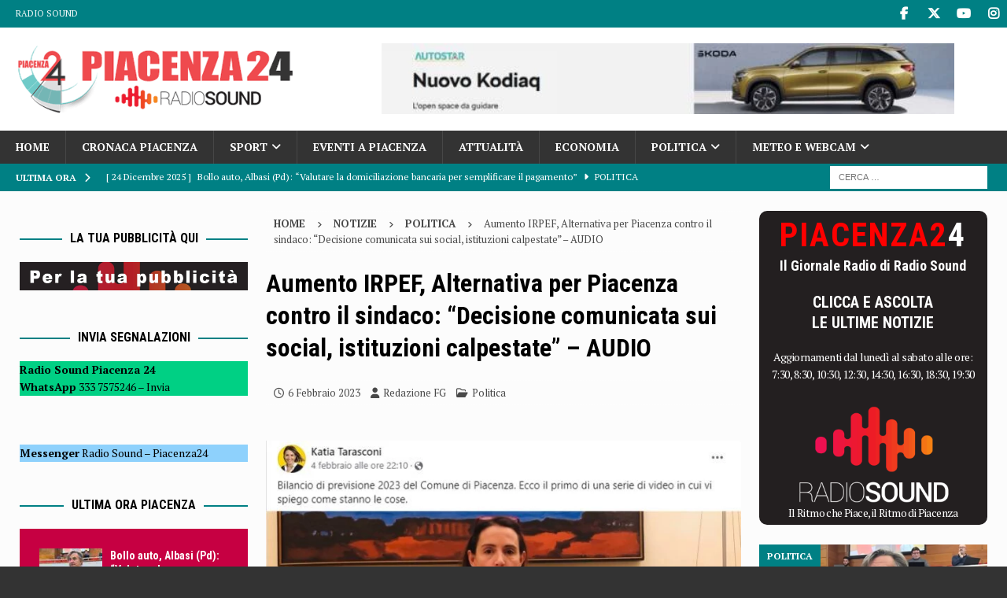

--- FILE ---
content_type: text/html; charset=UTF-8
request_url: https://www.piacenza24.eu/decisione-comunicata-sui-social/
body_size: 26648
content:
<!DOCTYPE html>
<html class="no-js mh-two-sb" lang="it-IT">
<head>
<meta charset="UTF-8">
<meta name="viewport" content="width=device-width, initial-scale=1.0">
<link rel="profile" href="http://gmpg.org/xfn/11"/>
<meta name='robots' content='index, follow, max-image-preview:large, max-snippet:-1, max-video-preview:-1'/>
<style>img:is([sizes="auto" i], [sizes^="auto," i]){contain-intrinsic-size:3000px 1500px}</style>
<title>Aumento IRPEF, Alternativa per Piacenza contro il sindaco: &quot;Decisione comunicata sui social, istituzioni calpestate&quot; - AUDIO</title>
<meta name="description" content="&quot;Apprendiamo, non senza sorpresa (non siamo così assidui frequentatori di Instagram) che la Sindaca ha comunicato il prossimo aumento di tasse. Difficile"/>
<link rel="canonical" href="https://www.piacenza24.eu/decisione-comunicata-sui-social/"/>
<meta property="og:locale" content="it_IT"/>
<meta property="og:type" content="article"/>
<meta property="og:title" content="Aumento IRPEF, Alternativa per Piacenza contro il sindaco: &quot;Decisione comunicata sui social, istituzioni calpestate&quot; - AUDIO"/>
<meta property="og:description" content="&quot;Apprendiamo, non senza sorpresa (non siamo così assidui frequentatori di Instagram) che la Sindaca ha comunicato il prossimo aumento di tasse. Difficile"/>
<meta property="og:url" content="https://www.piacenza24.eu/decisione-comunicata-sui-social/"/>
<meta property="og:site_name" content="Piacenza24"/>
<meta property="article:publisher" content="https://www.facebook.com/Piacenza24/"/>
<meta property="article:published_time" content="2023-02-05T23:49:00+00:00"/>
<meta property="article:modified_time" content="2023-02-06T14:33:19+00:00"/>
<meta property="og:image" content="https://www.piacenza24.eu/wp-content/uploads/2023/02/face.png"/>
<meta property="og:image:width" content="681"/>
<meta property="og:image:height" content="393"/>
<meta property="og:image:type" content="image/png"/>
<meta name="author" content="Redazione FG"/>
<meta name="twitter:card" content="summary_large_image"/>
<meta name="twitter:creator" content="@piacenza24"/>
<meta name="twitter:site" content="@piacenza24"/>
<meta name="twitter:label1" content="Scritto da"/>
<meta name="twitter:data1" content="Redazione FG"/>
<meta name="twitter:label2" content="Tempo di lettura stimato"/>
<meta name="twitter:data2" content="2 minuti"/>
<script type="application/ld+json" class="yoast-schema-graph">{"@context":"https://schema.org","@graph":[{"@type":"NewsArticle","@id":"https://www.piacenza24.eu/decisione-comunicata-sui-social/#article","isPartOf":{"@id":"https://www.piacenza24.eu/decisione-comunicata-sui-social/"},"author":{"name":"Redazione FG","@id":"https://www.piacenza24.eu/#/schema/person/237650540f093f2133302ea1de1ccefb"},"headline":"Aumento IRPEF, Alternativa per Piacenza contro il sindaco: &#8220;Decisione comunicata sui social, istituzioni calpestate&#8221; &#8211; AUDIO","datePublished":"2023-02-05T23:49:00+00:00","dateModified":"2023-02-06T14:33:19+00:00","mainEntityOfPage":{"@id":"https://www.piacenza24.eu/decisione-comunicata-sui-social/"},"wordCount":239,"publisher":{"@id":"https://www.piacenza24.eu/#organization"},"image":{"@id":"https://www.piacenza24.eu/decisione-comunicata-sui-social/#primaryimage"},"thumbnailUrl":"https://www.piacenza24.eu/wp-content/uploads/2023/02/face.jpg","keywords":["Audio","consiglio comunale","IRPEF","Top10","Top50"],"articleSection":["Politica"],"inLanguage":"it-IT","copyrightYear":"2023","copyrightHolder":{"@id":"https://www.piacenza24.eu/#organization"}},{"@type":"WebPage","@id":"https://www.piacenza24.eu/decisione-comunicata-sui-social/","url":"https://www.piacenza24.eu/decisione-comunicata-sui-social/","name":"Aumento IRPEF, Alternativa per Piacenza contro il sindaco: \"Decisione comunicata sui social, istituzioni calpestate\" - AUDIO","isPartOf":{"@id":"https://www.piacenza24.eu/#website"},"primaryImageOfPage":{"@id":"https://www.piacenza24.eu/decisione-comunicata-sui-social/#primaryimage"},"image":{"@id":"https://www.piacenza24.eu/decisione-comunicata-sui-social/#primaryimage"},"thumbnailUrl":"https://www.piacenza24.eu/wp-content/uploads/2023/02/face.jpg","datePublished":"2023-02-05T23:49:00+00:00","dateModified":"2023-02-06T14:33:19+00:00","description":"\"Apprendiamo, non senza sorpresa (non siamo così assidui frequentatori di Instagram) che la Sindaca ha comunicato il prossimo aumento di tasse. Difficile","breadcrumb":{"@id":"https://www.piacenza24.eu/decisione-comunicata-sui-social/#breadcrumb"},"inLanguage":"it-IT","potentialAction":[{"@type":"ReadAction","target":["https://www.piacenza24.eu/decisione-comunicata-sui-social/"]}]},{"@type":"ImageObject","inLanguage":"it-IT","@id":"https://www.piacenza24.eu/decisione-comunicata-sui-social/#primaryimage","url":"https://www.piacenza24.eu/wp-content/uploads/2023/02/face.jpg","contentUrl":"https://www.piacenza24.eu/wp-content/uploads/2023/02/face.jpg","width":681,"height":393},{"@type":"BreadcrumbList","@id":"https://www.piacenza24.eu/decisione-comunicata-sui-social/#breadcrumb","itemListElement":[{"@type":"ListItem","position":1,"name":"Home","item":"https://www.piacenza24.eu/"},{"@type":"ListItem","position":2,"name":"Audio","item":"https://www.piacenza24.eu/tag/audio/"},{"@type":"ListItem","position":3,"name":"Aumento IRPEF, Alternativa per Piacenza contro il sindaco: &#8220;Decisione comunicata sui social, istituzioni calpestate&#8221; &#8211; AUDIO"}]},{"@type":"WebSite","@id":"https://www.piacenza24.eu/#website","url":"https://www.piacenza24.eu/","name":"Piacenza24","description":"Notizie di Piacenza","publisher":{"@id":"https://www.piacenza24.eu/#organization"},"potentialAction":[{"@type":"SearchAction","target":{"@type":"EntryPoint","urlTemplate":"https://www.piacenza24.eu/?s={search_term_string}"},"query-input":{"@type":"PropertyValueSpecification","valueRequired":true,"valueName":"search_term_string"}}],"inLanguage":"it-IT"},{"@type":"Organization","@id":"https://www.piacenza24.eu/#organization","name":"Radio Sound srl","url":"https://www.piacenza24.eu/","logo":{"@type":"ImageObject","inLanguage":"it-IT","@id":"https://www.piacenza24.eu/#/schema/logo/image/","url":"https://www.piacenza24.eu/wp-content/uploads/2021/01/Logo-Radio-Sound-Piacenza-24.png","contentUrl":"https://www.piacenza24.eu/wp-content/uploads/2021/01/Logo-Radio-Sound-Piacenza-24.png","width":400,"height":100,"caption":"Radio Sound srl"},"image":{"@id":"https://www.piacenza24.eu/#/schema/logo/image/"},"sameAs":["https://www.facebook.com/Piacenza24/","https://x.com/piacenza24","https://www.instagram.com/piacenza24_/","https://www.youtube.com/user/Piacenza24"]},{"@type":"Person","@id":"https://www.piacenza24.eu/#/schema/person/237650540f093f2133302ea1de1ccefb","name":"Redazione FG"}]}</script>
<link rel="amphtml" href="https://www.piacenza24.eu/decisione-comunicata-sui-social/amp/"/><meta name="generator" content="AMP for WP 1.1.10"/><link rel='dns-prefetch' href='//www.googletagmanager.com'/>
<link rel='dns-prefetch' href='//stats.wp.com'/>
<link rel='dns-prefetch' href='//fonts.googleapis.com'/>
<link rel="alternate" type="application/rss+xml" title="Piacenza24 &raquo; Feed" href="https://www.piacenza24.eu/feed/"/>
<link rel="alternate" type="application/rss+xml" title="Piacenza24 &raquo; Feed dei commenti" href="https://www.piacenza24.eu/comments/feed/"/>
<link rel="alternate" type="text/calendar" title="Piacenza24 &raquo; iCal Feed" href="https://www.piacenza24.eu/events/?ical=1"/>
<link rel="stylesheet" type="text/css" href="//www.piacenza24.eu/wp-content/cache/wpfc-minified/e3o795jc/3x73q.css" media="all"/>
<style id='classic-theme-styles-inline-css'>.wp-block-button__link{color:#fff;background-color:#32373c;border-radius:9999px;box-shadow:none;text-decoration:none;padding:calc(.667em + 2px) calc(1.333em + 2px);font-size:1.125em}.wp-block-file__button{background:#32373c;color:#fff;text-decoration:none}</style>
<style id='feedzy-rss-feeds-loop-style-inline-css'>.wp-block-feedzy-rss-feeds-loop{display:grid;gap:24px;grid-template-columns:repeat(1,1fr)}@media(min-width:782px){.wp-block-feedzy-rss-feeds-loop.feedzy-loop-columns-2,.wp-block-feedzy-rss-feeds-loop.feedzy-loop-columns-3,.wp-block-feedzy-rss-feeds-loop.feedzy-loop-columns-4,.wp-block-feedzy-rss-feeds-loop.feedzy-loop-columns-5{grid-template-columns:repeat(2,1fr)}}@media(min-width:960px){.wp-block-feedzy-rss-feeds-loop.feedzy-loop-columns-2{grid-template-columns:repeat(2,1fr)}.wp-block-feedzy-rss-feeds-loop.feedzy-loop-columns-3{grid-template-columns:repeat(3,1fr)}.wp-block-feedzy-rss-feeds-loop.feedzy-loop-columns-4{grid-template-columns:repeat(4,1fr)}.wp-block-feedzy-rss-feeds-loop.feedzy-loop-columns-5{grid-template-columns:repeat(5,1fr)}}.wp-block-feedzy-rss-feeds-loop .wp-block-image.is-style-rounded img{border-radius:9999px}.wp-block-feedzy-rss-feeds-loop .wp-block-image:has(:is(img:not([src]),img[src=""])){display:none}</style>
<link rel="stylesheet" type="text/css" href="//www.piacenza24.eu/wp-content/cache/wpfc-minified/m9jpob2w/6knsu.css" media="all"/>
<style id='jetpack-sharing-buttons-style-inline-css'>.jetpack-sharing-buttons__services-list{display:flex;flex-direction:row;flex-wrap:wrap;gap:0;list-style-type:none;margin:5px;padding:0}.jetpack-sharing-buttons__services-list.has-small-icon-size{font-size:12px}.jetpack-sharing-buttons__services-list.has-normal-icon-size{font-size:16px}.jetpack-sharing-buttons__services-list.has-large-icon-size{font-size:24px}.jetpack-sharing-buttons__services-list.has-huge-icon-size{font-size:36px}@media print{.jetpack-sharing-buttons__services-list{display:none!important}}.editor-styles-wrapper .wp-block-jetpack-sharing-buttons{gap:0;padding-inline-start:0}ul.jetpack-sharing-buttons__services-list.has-background{padding:1.25em 2.375em}</style>
<style id='global-styles-inline-css'>:root{--wp--preset--aspect-ratio--square:1;--wp--preset--aspect-ratio--4-3:4/3;--wp--preset--aspect-ratio--3-4:3/4;--wp--preset--aspect-ratio--3-2:3/2;--wp--preset--aspect-ratio--2-3:2/3;--wp--preset--aspect-ratio--16-9:16/9;--wp--preset--aspect-ratio--9-16:9/16;--wp--preset--color--black:#000000;--wp--preset--color--cyan-bluish-gray:#abb8c3;--wp--preset--color--white:#ffffff;--wp--preset--color--pale-pink:#f78da7;--wp--preset--color--vivid-red:#cf2e2e;--wp--preset--color--luminous-vivid-orange:#ff6900;--wp--preset--color--luminous-vivid-amber:#fcb900;--wp--preset--color--light-green-cyan:#7bdcb5;--wp--preset--color--vivid-green-cyan:#00d084;--wp--preset--color--pale-cyan-blue:#8ed1fc;--wp--preset--color--vivid-cyan-blue:#0693e3;--wp--preset--color--vivid-purple:#9b51e0;--wp--preset--gradient--vivid-cyan-blue-to-vivid-purple:linear-gradient(135deg,rgba(6,147,227,1) 0%,rgb(155,81,224) 100%);--wp--preset--gradient--light-green-cyan-to-vivid-green-cyan:linear-gradient(135deg,rgb(122,220,180) 0%,rgb(0,208,130) 100%);--wp--preset--gradient--luminous-vivid-amber-to-luminous-vivid-orange:linear-gradient(135deg,rgba(252,185,0,1) 0%,rgba(255,105,0,1) 100%);--wp--preset--gradient--luminous-vivid-orange-to-vivid-red:linear-gradient(135deg,rgba(255,105,0,1) 0%,rgb(207,46,46) 100%);--wp--preset--gradient--very-light-gray-to-cyan-bluish-gray:linear-gradient(135deg,rgb(238,238,238) 0%,rgb(169,184,195) 100%);--wp--preset--gradient--cool-to-warm-spectrum:linear-gradient(135deg,rgb(74,234,220) 0%,rgb(151,120,209) 20%,rgb(207,42,186) 40%,rgb(238,44,130) 60%,rgb(251,105,98) 80%,rgb(254,248,76) 100%);--wp--preset--gradient--blush-light-purple:linear-gradient(135deg,rgb(255,206,236) 0%,rgb(152,150,240) 100%);--wp--preset--gradient--blush-bordeaux:linear-gradient(135deg,rgb(254,205,165) 0%,rgb(254,45,45) 50%,rgb(107,0,62) 100%);--wp--preset--gradient--luminous-dusk:linear-gradient(135deg,rgb(255,203,112) 0%,rgb(199,81,192) 50%,rgb(65,88,208) 100%);--wp--preset--gradient--pale-ocean:linear-gradient(135deg,rgb(255,245,203) 0%,rgb(182,227,212) 50%,rgb(51,167,181) 100%);--wp--preset--gradient--electric-grass:linear-gradient(135deg,rgb(202,248,128) 0%,rgb(113,206,126) 100%);--wp--preset--gradient--midnight:linear-gradient(135deg,rgb(2,3,129) 0%,rgb(40,116,252) 100%);--wp--preset--font-size--small:13px;--wp--preset--font-size--medium:20px;--wp--preset--font-size--large:36px;--wp--preset--font-size--x-large:42px;--wp--preset--spacing--20:0.44rem;--wp--preset--spacing--30:0.67rem;--wp--preset--spacing--40:1rem;--wp--preset--spacing--50:1.5rem;--wp--preset--spacing--60:2.25rem;--wp--preset--spacing--70:3.38rem;--wp--preset--spacing--80:5.06rem;--wp--preset--shadow--natural:6px 6px 9px rgba(0, 0, 0, 0.2);--wp--preset--shadow--deep:12px 12px 50px rgba(0, 0, 0, 0.4);--wp--preset--shadow--sharp:6px 6px 0px rgba(0, 0, 0, 0.2);--wp--preset--shadow--outlined:6px 6px 0px -3px rgba(255, 255, 255, 1), 6px 6px rgba(0, 0, 0, 1);--wp--preset--shadow--crisp:6px 6px 0px rgba(0, 0, 0, 1);}:where(.is-layout-flex){gap:0.5em;}:where(.is-layout-grid){gap:0.5em;}body .is-layout-flex{display:flex;}.is-layout-flex{flex-wrap:wrap;align-items:center;}.is-layout-flex > :is(*, div){margin:0;}body .is-layout-grid{display:grid;}.is-layout-grid > :is(*, div){margin:0;}:where(.wp-block-columns.is-layout-flex){gap:2em;}:where(.wp-block-columns.is-layout-grid){gap:2em;}:where(.wp-block-post-template.is-layout-flex){gap:1.25em;}:where(.wp-block-post-template.is-layout-grid){gap:1.25em;}.has-black-color{color:var(--wp--preset--color--black) !important;}.has-cyan-bluish-gray-color{color:var(--wp--preset--color--cyan-bluish-gray) !important;}.has-white-color{color:var(--wp--preset--color--white) !important;}.has-pale-pink-color{color:var(--wp--preset--color--pale-pink) !important;}.has-vivid-red-color{color:var(--wp--preset--color--vivid-red) !important;}.has-luminous-vivid-orange-color{color:var(--wp--preset--color--luminous-vivid-orange) !important;}.has-luminous-vivid-amber-color{color:var(--wp--preset--color--luminous-vivid-amber) !important;}.has-light-green-cyan-color{color:var(--wp--preset--color--light-green-cyan) !important;}.has-vivid-green-cyan-color{color:var(--wp--preset--color--vivid-green-cyan) !important;}.has-pale-cyan-blue-color{color:var(--wp--preset--color--pale-cyan-blue) !important;}.has-vivid-cyan-blue-color{color:var(--wp--preset--color--vivid-cyan-blue) !important;}.has-vivid-purple-color{color:var(--wp--preset--color--vivid-purple) !important;}.has-black-background-color{background-color:var(--wp--preset--color--black) !important;}.has-cyan-bluish-gray-background-color{background-color:var(--wp--preset--color--cyan-bluish-gray) !important;}.has-white-background-color{background-color:var(--wp--preset--color--white) !important;}.has-pale-pink-background-color{background-color:var(--wp--preset--color--pale-pink) !important;}.has-vivid-red-background-color{background-color:var(--wp--preset--color--vivid-red) !important;}.has-luminous-vivid-orange-background-color{background-color:var(--wp--preset--color--luminous-vivid-orange) !important;}.has-luminous-vivid-amber-background-color{background-color:var(--wp--preset--color--luminous-vivid-amber) !important;}.has-light-green-cyan-background-color{background-color:var(--wp--preset--color--light-green-cyan) !important;}.has-vivid-green-cyan-background-color{background-color:var(--wp--preset--color--vivid-green-cyan) !important;}.has-pale-cyan-blue-background-color{background-color:var(--wp--preset--color--pale-cyan-blue) !important;}.has-vivid-cyan-blue-background-color{background-color:var(--wp--preset--color--vivid-cyan-blue) !important;}.has-vivid-purple-background-color{background-color:var(--wp--preset--color--vivid-purple) !important;}.has-black-border-color{border-color:var(--wp--preset--color--black) !important;}.has-cyan-bluish-gray-border-color{border-color:var(--wp--preset--color--cyan-bluish-gray) !important;}.has-white-border-color{border-color:var(--wp--preset--color--white) !important;}.has-pale-pink-border-color{border-color:var(--wp--preset--color--pale-pink) !important;}.has-vivid-red-border-color{border-color:var(--wp--preset--color--vivid-red) !important;}.has-luminous-vivid-orange-border-color{border-color:var(--wp--preset--color--luminous-vivid-orange) !important;}.has-luminous-vivid-amber-border-color{border-color:var(--wp--preset--color--luminous-vivid-amber) !important;}.has-light-green-cyan-border-color{border-color:var(--wp--preset--color--light-green-cyan) !important;}.has-vivid-green-cyan-border-color{border-color:var(--wp--preset--color--vivid-green-cyan) !important;}.has-pale-cyan-blue-border-color{border-color:var(--wp--preset--color--pale-cyan-blue) !important;}.has-vivid-cyan-blue-border-color{border-color:var(--wp--preset--color--vivid-cyan-blue) !important;}.has-vivid-purple-border-color{border-color:var(--wp--preset--color--vivid-purple) !important;}.has-vivid-cyan-blue-to-vivid-purple-gradient-background{background:var(--wp--preset--gradient--vivid-cyan-blue-to-vivid-purple) !important;}.has-light-green-cyan-to-vivid-green-cyan-gradient-background{background:var(--wp--preset--gradient--light-green-cyan-to-vivid-green-cyan) !important;}.has-luminous-vivid-amber-to-luminous-vivid-orange-gradient-background{background:var(--wp--preset--gradient--luminous-vivid-amber-to-luminous-vivid-orange) !important;}.has-luminous-vivid-orange-to-vivid-red-gradient-background{background:var(--wp--preset--gradient--luminous-vivid-orange-to-vivid-red) !important;}.has-very-light-gray-to-cyan-bluish-gray-gradient-background{background:var(--wp--preset--gradient--very-light-gray-to-cyan-bluish-gray) !important;}.has-cool-to-warm-spectrum-gradient-background{background:var(--wp--preset--gradient--cool-to-warm-spectrum) !important;}.has-blush-light-purple-gradient-background{background:var(--wp--preset--gradient--blush-light-purple) !important;}.has-blush-bordeaux-gradient-background{background:var(--wp--preset--gradient--blush-bordeaux) !important;}.has-luminous-dusk-gradient-background{background:var(--wp--preset--gradient--luminous-dusk) !important;}.has-pale-ocean-gradient-background{background:var(--wp--preset--gradient--pale-ocean) !important;}.has-electric-grass-gradient-background{background:var(--wp--preset--gradient--electric-grass) !important;}.has-midnight-gradient-background{background:var(--wp--preset--gradient--midnight) !important;}.has-small-font-size{font-size:var(--wp--preset--font-size--small) !important;}.has-medium-font-size{font-size:var(--wp--preset--font-size--medium) !important;}.has-large-font-size{font-size:var(--wp--preset--font-size--large) !important;}.has-x-large-font-size{font-size:var(--wp--preset--font-size--x-large) !important;}:where(.wp-block-post-template.is-layout-flex){gap:1.25em;}:where(.wp-block-post-template.is-layout-grid){gap:1.25em;}:where(.wp-block-columns.is-layout-flex){gap:2em;}:where(.wp-block-columns.is-layout-grid){gap:2em;}:root :where(.wp-block-pullquote){font-size:1.5em;line-height:1.6;}</style>
<style>.azc_tsh_toggle, .azc_tsh_toggle_open, .azc_tsh_toggle_active, .azc_tsh_toggle_open_active{margin:5px 0px 0px 0px !important;border:1px solid #007fff;font-weight:600;font-size:14px;padding:10px 10px 10px 30px;background-repeat:no-repeat;background-position:10px 10px;user-select:none;-webkit-user-select:none;-moz-user-select:none;}
.azc_tsh_toggle{background-image:url(//www.piacenza24.eu/wp-content/plugins/azurecurve-toggle-showhide/images/azure_plus.png);}
.azc_tsh_toggle_open{background-image:url(//www.piacenza24.eu/wp-content/plugins/azurecurve-toggle-showhide/images/azure_plus.png) !important;}
.azc_tsh_toggle_active{background-image:url(//www.piacenza24.eu/wp-content/plugins/azurecurve-toggle-showhide/images/azure_minus.png) !important;}
.azc_tsh_toggle_open_active{background-image:url(//www.piacenza24.eu/wp-content/plugins/azurecurve-toggle-showhide/images/azure_minus.png);}
.azc_tsh_toggle a,.azc_tsh_toggle_open a, .azc_tsh_toggle_open_active a{color:#000;}
.azc_tsh_toggle_container, .azc_tsh_toggle_container_open{margin:auto;margin-bottom:5px !important;padding:5px 15px;border-right:1px solid #007fff;border-bottom:1px solid #007fff;border-left:1px solid #007fff;overflow:auto;}</style>
<style id='azc-tsh-inline-css'>.azc_tsh_toggle_active{background-image:url(https://www.piacenza24.eu/wp-content/plugins/azurecurve-toggle-showhide/images/azure_up.png) !important;}
.azc_tsh_toggle_open_active{background-image:url(https://www.piacenza24.eu/wp-content/plugins/azurecurve-toggle-showhide/images/azure_up.png);}
.azc_tsh_toggle{background-image:url(https://www.piacenza24.eu/wp-content/plugins/azurecurve-toggle-showhide/images/azure_down.png);}
.azc_tsh_toggle_open{background-image:url(https://www.piacenza24.eu/wp-content/plugins/azurecurve-toggle-showhide/images/azure_down.png) !important;}</style>
<link rel="stylesheet" type="text/css" href="//www.piacenza24.eu/wp-content/cache/wpfc-minified/epacubw/g3l4l.css" media="all"/>
<style id='newsletter-leads-inline-css'>#tnp-modal-content{height:500px;width:650px;background-color:#9fc5e8 !important;background-image:none;background-repeat:no-repeat;background-size:cover;color:#000000;}
#tnp-modal-body{color:#000000;}
#tnp-modal-body .tnp-privacy-field{color:#000000;}
#tnp-modal-body .tnp-privacy-field label a{color:#000000;}
#tnp-modal-content input.tnp-submit{background-color:#2986cc;border:none;background-image:none;color:#fff;cursor:pointer;}</style>
<script data-wpfc-render="false">(function(){let events=["mousemove", "wheel", "scroll", "touchstart", "touchmove"];let fired=false;events.forEach(function(event){window.addEventListener(event, function(){if(fired===false){fired=true;setTimeout(function(){ (function(d,s){var f=d.getElementsByTagName(s)[0];j=d.createElement(s);j.setAttribute('type', 'text/javascript');j.setAttribute('src', 'https://www.googletagmanager.com/gtag/js?id=G-MDHTEVTPDV');j.setAttribute('id', 'google_gtagjs-js');f.parentNode.insertBefore(j,f);})(document,'script'); }, 100);}},{once: true});});})();</script>
<link rel="https://api.w.org/" href="https://www.piacenza24.eu/wp-json/"/><link rel="alternate" title="JSON" type="application/json" href="https://www.piacenza24.eu/wp-json/wp/v2/posts/443295"/><link rel="EditURI" type="application/rsd+xml" title="RSD" href="https://www.piacenza24.eu/xmlrpc.php?rsd"/>
<meta name="generator" content="WordPress 6.8.3"/>
<link rel='shortlink' href='https://www.piacenza24.eu/?p=443295'/>
<link rel="alternate" title="oEmbed (JSON)" type="application/json+oembed" href="https://www.piacenza24.eu/wp-json/oembed/1.0/embed?url=https%3A%2F%2Fwww.piacenza24.eu%2Fdecisione-comunicata-sui-social%2F"/>
<link rel="alternate" title="oEmbed (XML)" type="text/xml+oembed" href="https://www.piacenza24.eu/wp-json/oembed/1.0/embed?url=https%3A%2F%2Fwww.piacenza24.eu%2Fdecisione-comunicata-sui-social%2F&#038;format=xml"/>
<style media="screen">.g{margin:0px;padding:0px;overflow:hidden;line-height:1;zoom:1;}
.g img{height:auto;}
.g-col{position:relative;float:left;}
.g-col:first-child{margin-left:0;}
.g-col:last-child{margin-right:0;}
.woocommerce-page .g, .bbpress-wrapper .g{margin:20px auto;clear:both;}
.g-1{width:100%;max-width:780px;height:100%;max-height:500px;margin:0 auto;}
.g-2{width:100%;max-width:780px;height:100%;max-height:300px;margin:0 auto;}
.g-3{width:100%;max-width:728px;height:100%;max-height:90px;margin:0 auto;}
.g-4{width:100%;max-width:728px;height:100%;max-height:300px;margin:0 auto;}
.g-5{width:100%;max-width:400px;height:100%;max-height:300px;margin:0 auto;}
.g-6{width:100%;max-width:400px;height:100%;max-height:300px;margin:0 auto;}
.g-7{width:100%;max-width:400px;height:100%;max-height:300px;margin:0 auto;}
.g-8{width:100%;max-width:400px;height:100%;max-height:300px;margin:0 auto;}
.g-9{margin:0px 0px 0px 0px;width:100%;max-width:400px;height:100%;max-height:300px;}
.g-10{margin:0px 0px 0px 0px;width:100%;max-width:400px;height:100%;max-height:450px;}
.g-11{margin:0px 0px 5px 0px;width:100%;max-width:400px;height:100%;max-height:300px;}
.g-12{margin:3px 3px 3px 0px;width:100%;max-width:400px;height:100%;max-height:300px;float:left;clear:left;}
.g-13{width:100%;max-width:400px;height:100%;max-height:300px;margin:0 auto;}
.g-14{width:100%;max-width:728px;height:100%;max-height:200px;margin:0 auto;}
.g-15{margin:0px 0px 0px 0px;width:100%;max-width:125px;height:100%;max-height:125px;}
.g-17{width:100%;max-width:780px;height:100%;max-height:300px;margin:0 auto;}
.g-18{width:100%;max-width:780px;height:100%;max-height:300px;margin:0 auto;}
.g-19{width:100%;max-width:780px;height:100%;max-height:300px;margin:0 auto;}
.g-20{width:100%;max-width:780px;height:100%;max-height:300px;margin:0 auto;}
.g-21{margin:0px 0px 0px 0px;width:100%;max-width:400px;height:100%;max-height:450px;}
.g-22{margin:0px 0px 0px 0px;width:100%;max-width:728px;height:100%;max-height:300px;}
.g-23{margin:0px 0px 5px 0px;width:100%;max-width:400px;height:100%;max-height:300px;}
.g-24{margin:0px 0px 0px 0px;width:100%;max-width:728px;height:100%;max-height:300px;}
.g-16{margin:0px 0px 0px 0px;width:100%;max-width:400px;height:100%;max-height:300px;}
.g-25{margin:0px 0px 0px 0px;width:100%;max-width:400px;height:100%;max-height:300px;}
.g-26{margin:0px 0px 0px 0px;width:100%;max-width:400px;height:100%;max-height:300px;}
.g-27{margin:0px 0px 0px 0px;width:100%;max-width:400px;height:100%;max-height:300px;}
.g-28{margin:0px 0px 0px 0px;width:100%;max-width:400px;height:100%;max-height:300px;}
.g-29{margin:0px 0px 0px 0px;width:100%;max-width:400px;height:100%;max-height:300px;}
.g-30{margin:0px 0px 0px 0px;width:100%;max-width:400px;height:100%;max-height:300px;}
.g-31{margin:0px 0px 0px 0px;width:100%;max-width:400px;height:100%;max-height:300px;}
@media only screen and (max-width: 480px) {
.g-col, .g-dyn, .g-single{width:100%;margin-left:0;margin-right:0;}
.woocommerce-page .g, .bbpress-wrapper .g{margin:10px auto;}
}</style>
<style>.feedzy-rss-link-icon:after{content:url("https://www.piacenza24.eu/wp-content/plugins/feedzy-rss-feeds/img/external-link.png");margin-left:3px;}</style>
<meta name="generator" content="Site Kit by Google 1.168.0"/><meta name="tec-api-version" content="v1"><meta name="tec-api-origin" content="https://www.piacenza24.eu"><link rel="alternate" href="https://www.piacenza24.eu/wp-json/tribe/events/v1/"/>	<style>img#wpstats{display:none}</style>
<style id="wpp-loading-animation-styles">@-webkit-keyframes bgslide{from{background-position-x:0}to{background-position-x:-200%}}@keyframes bgslide{from{background-position-x:0}to{background-position-x:-200%}}.wpp-widget-block-placeholder,.wpp-shortcode-placeholder{margin:0 auto;width:60px;height:3px;background:#dd3737;background:linear-gradient(90deg,#dd3737 0%,#571313 10%,#dd3737 100%);background-size:200% auto;border-radius:3px;-webkit-animation:bgslide 1s infinite linear;animation:bgslide 1s infinite linear}</style>
<style>.mh-wrapper, .mh-widget-layout8 .mh-widget-title-inner, #mh-mobile .mh-slider-layout4 .mh-slider-caption{background:#fcfcfc;}
.mh-breadcrumb, .entry-header .entry-meta, .mh-subheading-top, .mh-author-box, .mh-author-box-avatar, .mh-post-nav, .mh-comment-list .comment-body, .mh-comment-list .avatar, .mh-ping-list .mh-ping-item, .mh-ping-list .mh-ping-item:first-child, .mh-loop-description, .mh-loop-ad, .mh-sitemap-list > li, .mh-sitemap-list .children li, .mh-widget-layout7 .mh-widget-title, .mh-custom-posts-item, .mh-posts-large-item, .mh-posts-list-item, #mh-mobile .mh-posts-grid, #mh-mobile .mh-posts-grid-col, #mh-mobile .mh-posts-digest-wrap, #mh-mobile .mh-posts-digest-item, #mh-mobile .mh-posts-focus-item, .mh-category-column-item, .mh-user-item, .widget_archive li, .widget_categories li, .widget_pages li a, .widget_meta li, .widget_nav_menu .menu > li, .widget_rss li, .widget_recent_entries li, .recentcomments, .mh-box, table, td, th, pre{border-color:rgba(255, 255, 255, 0.3);}
#mh-mobile .mh-posts-stacked-overlay-small{border-color:#fcfcfc;}
.mh-navigation li:hover, .mh-navigation ul li:hover > ul, .mh-main-nav-wrap, .mh-main-nav, .mh-social-nav li a:hover, .entry-tags li, .mh-slider-caption, .mh-widget-layout8 .mh-widget-title .mh-footer-widget-title-inner, .mh-widget-col-1 .mh-slider-caption, .mh-widget-col-1 .mh-posts-lineup-caption, .mh-carousel-layout1, .mh-spotlight-widget, .mh-social-widget li a, .mh-author-bio-widget, .mh-footer-widget .mh-tab-comment-excerpt, .mh-nip-item:hover .mh-nip-overlay, .mh-widget .tagcloud a, .mh-footer-widget .tagcloud a, .mh-footer, .mh-copyright-wrap, input[type=submit]:hover, #infinite-handle span:hover{background:#333333;}
.mh-extra-nav-bg{background:rgba(51, 51, 51, 0.2);}
.mh-slider-caption, .mh-posts-stacked-title, .mh-posts-lineup-caption{background:#333333;background:rgba(51, 51, 51, 0.8);}
@media screen and (max-width:900px){ #mh-mobile .mh-slider-caption, #mh-mobile .mh-posts-lineup-caption{background:rgba(51, 51, 51, 1);}
}
.slicknav_menu, .slicknav_nav ul, #mh-mobile .mh-footer-widget .mh-posts-stacked-overlay{border-color:#333333;}
.mh-copyright, .mh-copyright a{color:#fff;}
.mh-widget-layout4 .mh-widget-title{background:#008084;background:rgba(0, 128, 132, 0.6);}
.mh-preheader, .mh-wide-layout .mh-subheader, .mh-ticker-title, .mh-main-nav li:hover, .mh-footer-nav, .slicknav_menu, .slicknav_btn, .slicknav_nav .slicknav_item:hover, .slicknav_nav a:hover, .mh-back-to-top, .mh-subheading, .entry-tags .fa, .entry-tags li:hover, .mh-widget-layout2 .mh-widget-title, .mh-widget-layout4 .mh-widget-title-inner, .mh-widget-layout4 .mh-footer-widget-title, .mh-widget-layout5 .mh-widget-title-inner, .mh-widget-layout6 .mh-widget-title, #mh-mobile .flex-control-paging li a.flex-active, .mh-image-caption, .mh-carousel-layout1 .mh-carousel-caption, .mh-tab-button.active, .mh-tab-button.active:hover, .mh-footer-widget .mh-tab-button.active, .mh-social-widget li:hover a, .mh-footer-widget .mh-social-widget li a, .mh-footer-widget .mh-author-bio-widget, .tagcloud a:hover, .mh-widget .tagcloud a:hover, .mh-footer-widget .tagcloud a:hover, .mh-posts-stacked-item .mh-meta, .page-numbers:hover, .mh-loop-pagination .current, .mh-comments-pagination .current, .pagelink, a:hover .pagelink, input[type=submit], #infinite-handle span{background:#008084;}
.mh-main-nav-wrap .slicknav_nav ul, blockquote, .mh-widget-layout1 .mh-widget-title, .mh-widget-layout3 .mh-widget-title, .mh-widget-layout5 .mh-widget-title, .mh-widget-layout8 .mh-widget-title:after, #mh-mobile .mh-slider-caption, .mh-carousel-layout1, .mh-spotlight-widget, .mh-author-bio-widget, .mh-author-bio-title, .mh-author-bio-image-frame, .mh-video-widget, .mh-tab-buttons, textarea:hover, input[type=text]:hover, input[type=email]:hover, input[type=tel]:hover, input[type=url]:hover{border-color:#008084;}
.mh-header-tagline, .mh-dropcap, .mh-carousel-layout1 .flex-direction-nav a, .mh-carousel-layout2 .mh-carousel-caption, .mh-posts-digest-small-category, .mh-posts-lineup-more, .bypostauthor .fn:after, .mh-comment-list .comment-reply-link:before, #respond #cancel-comment-reply-link:before{color:#008084;}
.mh-subheader, .page-numbers, a .pagelink, .mh-widget-layout3 .mh-widget-title, .mh-widget .search-form, .mh-tab-button, .mh-tab-content, .mh-nip-widget, .mh-magazine-facebook-page-widget, .mh-social-widget, .mh-posts-horizontal-widget, .mh-ad-spot, .mh-info-spot{background:#c60042;}
.mh-tab-post-item{border-color:rgba(255, 255, 255, 0.3);}
.mh-tab-comment-excerpt{background:rgba(255, 255, 255, 0.6);}
.mh-header-nav-bottom li a, .mh-social-nav-bottom .fa-mh-social, .mh-boxed-layout .mh-ticker-item-bottom a, .mh-header-date-bottom, .page-numbers, a .pagelink, .mh-widget-layout3 .mh-widget-title, .mh-widget-layout3 .mh-widget-title a, .mh-tabbed-widget, .mh-tabbed-widget a, .mh-posts-horizontal-title a{color:#ffffff;}
.mh-meta, .mh-meta a, .mh-breadcrumb, .mh-breadcrumb a, .mh-comment-list .comment-meta, .mh-comment-list .comment-meta a, .mh-comment-list .comment-reply-link, .mh-user-data, .widget_rss .rss-date, .widget_rss cite{color:#494949;}
.entry-content a{color:#c60042;}
a:hover, .entry-content a:hover, #respond a:hover, #respond #cancel-comment-reply-link:hover, #respond .logged-in-as a:hover, .mh-comment-list .comment-meta a:hover, .mh-ping-list .mh-ping-item a:hover, .mh-meta a:hover, .mh-breadcrumb a:hover, .mh-tabbed-widget a:hover{color:#e5b300;}</style>
<style>.entry-content{font-size:20px;font-size:1.25rem;}
h1, h2, h3, h4, h5, h6, .mh-custom-posts-small-title{font-family:"Roboto Condensed", sans-serif;}
body{font-family:"PT Serif", serif;}</style>
<style id="custom-background-css">body.custom-background{background-color:#333333;}</style>
<link rel="icon" href="https://www.piacenza24.eu/wp-content/uploads/2021/01/icona-pc24-150x150.png" sizes="32x32"/>
<link rel="icon" href="https://www.piacenza24.eu/wp-content/uploads/2021/01/icona-pc24.png" sizes="192x192"/>
<link rel="apple-touch-icon" href="https://www.piacenza24.eu/wp-content/uploads/2021/01/icona-pc24.png"/>
<meta name="msapplication-TileImage" content="https://www.piacenza24.eu/wp-content/uploads/2021/01/icona-pc24.png"/>
<script data-wpfc-render="false">var Wpfcll={s:[],osl:0,scroll:false,i:function(){Wpfcll.ss();window.addEventListener('load',function(){let observer=new MutationObserver(mutationRecords=>{Wpfcll.osl=Wpfcll.s.length;Wpfcll.ss();if(Wpfcll.s.length > Wpfcll.osl){Wpfcll.ls(false);}});observer.observe(document.getElementsByTagName("html")[0],{childList:true,attributes:true,subtree:true,attributeFilter:["src"],attributeOldValue:false,characterDataOldValue:false});Wpfcll.ls(true);});window.addEventListener('scroll',function(){Wpfcll.scroll=true;Wpfcll.ls(false);});window.addEventListener('resize',function(){Wpfcll.scroll=true;Wpfcll.ls(false);});window.addEventListener('click',function(){Wpfcll.scroll=true;Wpfcll.ls(false);});},c:function(e,pageload){var w=document.documentElement.clientHeight || body.clientHeight;var n=0;if(pageload){n=0;}else{n=(w > 800) ? 800:200;n=Wpfcll.scroll ? 800:n;}var er=e.getBoundingClientRect();var t=0;var p=e.parentNode ? e.parentNode:false;if(typeof p.getBoundingClientRect=="undefined"){var pr=false;}else{var pr=p.getBoundingClientRect();}if(er.x==0 && er.y==0){for(var i=0;i < 10;i++){if(p){if(pr.x==0 && pr.y==0){if(p.parentNode){p=p.parentNode;}if(typeof p.getBoundingClientRect=="undefined"){pr=false;}else{pr=p.getBoundingClientRect();}}else{t=pr.top;break;}}};}else{t=er.top;}if(w - t+n > 0){return true;}return false;},r:function(e,pageload){var s=this;var oc,ot;try{oc=e.getAttribute("data-wpfc-original-src");ot=e.getAttribute("data-wpfc-original-srcset");originalsizes=e.getAttribute("data-wpfc-original-sizes");if(s.c(e,pageload)){if(oc || ot){if(e.tagName=="DIV" || e.tagName=="A" || e.tagName=="SPAN"){e.style.backgroundImage="url("+oc+")";e.removeAttribute("data-wpfc-original-src");e.removeAttribute("data-wpfc-original-srcset");e.removeAttribute("onload");}else{if(oc){e.setAttribute('src',oc);}if(ot){e.setAttribute('srcset',ot);}if(originalsizes){e.setAttribute('sizes',originalsizes);}if(e.getAttribute("alt") && e.getAttribute("alt")=="blank"){e.removeAttribute("alt");}e.removeAttribute("data-wpfc-original-src");e.removeAttribute("data-wpfc-original-srcset");e.removeAttribute("data-wpfc-original-sizes");e.removeAttribute("onload");if(e.tagName=="IFRAME"){var y="https://www.youtube.com/embed/";if(navigator.userAgent.match(/\sEdge?\/\d/i)){e.setAttribute('src',e.getAttribute("src").replace(/.+\/templates\/youtube\.html\#/,y));}e.onload=function(){if(typeof window.jQuery !="undefined"){if(jQuery.fn.fitVids){jQuery(e).parent().fitVids({customSelector:"iframe[src]"});}}var s=e.getAttribute("src").match(/templates\/youtube\.html\#(.+)/);if(s){try{var i=e.contentDocument || e.contentWindow;if(i.location.href=="about:blank"){e.setAttribute('src',y+s[1]);}}catch(err){e.setAttribute('src',y+s[1]);}}}}}}else{if(e.tagName=="NOSCRIPT"){if(typeof window.jQuery !="undefined"){if(jQuery(e).attr("data-type")=="wpfc"){e.removeAttribute("data-type");jQuery(e).after(jQuery(e).text());}}}}}}catch(error){console.log(error);console.log("==>",e);}},ss:function(){var i=Array.prototype.slice.call(document.getElementsByTagName("img"));var f=Array.prototype.slice.call(document.getElementsByTagName("iframe"));var d=Array.prototype.slice.call(document.getElementsByTagName("div"));var a=Array.prototype.slice.call(document.getElementsByTagName("a"));var s=Array.prototype.slice.call(document.getElementsByTagName("span"));var n=Array.prototype.slice.call(document.getElementsByTagName("noscript"));this.s=i.concat(f).concat(d).concat(a).concat(s).concat(n);},ls:function(pageload){var s=this;[].forEach.call(s.s,function(e,index){s.r(e,pageload);});}};document.addEventListener('DOMContentLoaded',function(){wpfci();});function wpfci(){Wpfcll.i();}</script>
</head>
<body id="mh-mobile" class="wp-singular post-template-default single single-post postid-443295 single-format-standard custom-background wp-custom-logo wp-theme-mh-magazine tribe-no-js mh-wide-layout mh-left-sb mh-loop-layout5 mh-widget-layout8" itemscope="itemscope" itemtype="https://schema.org/WebPage">
<div class="mh-header-nav-mobile clearfix"></div><div class="mh-preheader">
<div class="mh-container mh-container-inner mh-row clearfix">
<div class="mh-header-bar-content mh-header-bar-top-left mh-col-2-3 clearfix">
<nav class="mh-navigation mh-header-nav mh-header-nav-top clearfix" itemscope="itemscope" itemtype="https://schema.org/SiteNavigationElement">
<div class="menu-header-container"><ul id="menu-header" class="menu"><li id="menu-item-128079" class="menu-item menu-item-type-custom menu-item-object-custom menu-item-128079"><a href="https://RadioSound95.it">Radio Sound</a></li> </ul></div></nav></div><div class="mh-header-bar-content mh-header-bar-top-right mh-col-1-3 clearfix">
<nav class="mh-social-icons mh-social-nav mh-social-nav-top clearfix" itemscope="itemscope" itemtype="https://schema.org/SiteNavigationElement">
<div class="menu-social-container"><ul id="menu-social" class="menu"><li id="menu-item-164660" class="menu-item menu-item-type-custom menu-item-object-custom menu-item-164660"><a href="https://www.facebook.com/Piacenza24/"><i class="fa fa-mh-social"></i><span class="screen-reader-text">Facebook</span></a></li> <li id="menu-item-164718" class="menu-item menu-item-type-custom menu-item-object-custom menu-item-164718"><a href="https://twitter.com/Piacenza24"><i class="fa fa-mh-social"></i><span class="screen-reader-text">Twitter</span></a></li> <li id="menu-item-164852" class="menu-item menu-item-type-custom menu-item-object-custom menu-item-164852"><a href="https://www.youtube.com/Piacenza24"><i class="fa fa-mh-social"></i><span class="screen-reader-text">YouTube</span></a></li> <li id="menu-item-398787" class="menu-item menu-item-type-custom menu-item-object-custom menu-item-398787"><a href="https://www.instagram.com/piacenza24_/"><i class="fa fa-mh-social"></i><span class="screen-reader-text">Instagram</span></a></li> </ul></div></nav></div></div></div><header class="mh-header" itemscope="itemscope" itemtype="https://schema.org/WPHeader">
<div class="mh-container mh-container-inner clearfix">
<div class="mh-custom-header clearfix">
<div class="mh-header-columns mh-row clearfix">
<div class="mh-col-1-3 mh-site-identity">
<div class="mh-site-logo" role="banner" itemscope="itemscope" itemtype="https://schema.org/Brand"> <a href="https://www.piacenza24.eu/" class="custom-logo-link" rel="home"><img width="400" height="100" src="https://www.piacenza24.eu/wp-content/uploads/2021/01/Logo-Radio-Sound-Piacenza-24.png" class="custom-logo" alt="Logo Radio Sound Piacenza 24 piacenza news" decoding="async" srcset="https://www.piacenza24.eu/wp-content/uploads/2021/01/Logo-Radio-Sound-Piacenza-24.png 400w, https://www.piacenza24.eu/wp-content/uploads/2021/01/Logo-Radio-Sound-Piacenza-24-300x75.png 300w" sizes="(max-width: 400px) 100vw, 400px"/></a></div></div><aside class="mh-col-2-3 mh-header-widget-2">
<div id="60dac8dae2499-2" class="mh-widget mh-header-2 60dac8dae2499"><div class="g g-3"><div class="g-dyn a-386 c-1"><center> <a class="gofollow" data-track="Mzg2LDMsMSwxMA==" href="https://autostarpc.it/nuova-skoda-kodiaq/"> <img src="https://www.piacenza24.eu/wp-content/uploads/2024/06/Skoda.jpg" alt="Autostar Skoda" style="width: 100%; height: auto; max-width: 728px;"/> </a> </center></div><div class="g-dyn a-387 c-2" style="display: none;"><center> <a class="gofollow" data-track="Mzg3LDMsMSwxMA==" href="https://autostarpc.it/kgm/"> <img src="https://www.piacenza24.eu/wp-content/uploads/2024/06/Kgm-Ssnagyong.jpg" alt="Autostar Kgm" style="width: 100%; height: auto; max-width: 728px;"/> </a> </center></div><div class="g-dyn a-385 c-3" style="display: none;"><center> <a class="gofollow" data-track="Mzg1LDMsMSwxMA==" href="https://autostarpc.it/kia-autostar-piacenza/"> <img onload="Wpfcll.r(this,true);" src="https://www.piacenza24.eu/wp-content/plugins/wp-fastest-cache-premium/pro/images/blank.gif" data-wpfc-original-src="https://www.piacenza24.eu/wp-content/uploads/2024/06/Kia.jpg" alt="Autostar Kia" style="width: 100%; height: auto; max-width: 728px;"/> </a> </center></div></div></div></aside></div></div></div><div class="mh-main-nav-wrap">
<nav class="mh-navigation mh-main-nav mh-container mh-container-inner clearfix" itemscope="itemscope" itemtype="https://schema.org/SiteNavigationElement">
<div class="menu-principale-container"><ul id="menu-principale" class="menu"><li id="menu-item-257604" class="menu-item menu-item-type-post_type menu-item-object-page menu-item-home menu-item-257604"><a href="https://www.piacenza24.eu/">Home</a></li> <li id="menu-item-127789" class="menu-item menu-item-type-taxonomy menu-item-object-category menu-item-127789"><a href="https://www.piacenza24.eu/notizie/cronaca/">Cronaca Piacenza</a></li> <li id="menu-item-127790" class="menu-item menu-item-type-taxonomy menu-item-object-category menu-item-has-children menu-item-127790"><a href="https://www.piacenza24.eu/notizie/sport/">Sport</a> <ul class="sub-menu"> <li id="menu-item-258173" class="menu-item menu-item-type-post_type menu-item-object-page menu-item-258173"><a href="https://www.piacenza24.eu/calcio-live/">Calcio Live</a></li> <li id="menu-item-258174" class="menu-item menu-item-type-taxonomy menu-item-object-category menu-item-has-children menu-item-258174"><a href="https://www.piacenza24.eu/notizie/sport/calcio/">Calcio</a> <ul class="sub-menu"> <li id="menu-item-387966" class="menu-item menu-item-type-taxonomy menu-item-object-category menu-item-387966"><a href="https://www.piacenza24.eu/notizie/sport/calcio/piacenza-calcio/">Piacenza calcio</a></li> <li id="menu-item-258176" class="menu-item menu-item-type-taxonomy menu-item-object-category menu-item-258176"><a href="https://www.piacenza24.eu/notizie/sport/calcio-dilettanti/">Calcio dilettanti</a></li> </ul> </li> <li id="menu-item-258177" class="menu-item menu-item-type-taxonomy menu-item-object-category menu-item-258177"><a href="https://www.piacenza24.eu/notizie/sport/basket/">Basket</a></li> <li id="menu-item-258175" class="menu-item menu-item-type-taxonomy menu-item-object-category menu-item-258175"><a href="https://www.piacenza24.eu/notizie/sport/volley/">Volley</a></li> <li id="menu-item-453596" class="menu-item menu-item-type-custom menu-item-object-custom menu-item-453596"><a href="https://www.piacenza24.eu/tag/placentia-half-marathon/">PHM</a></li> </ul> </li> <li id="menu-item-127793" class="menu-item menu-item-type-taxonomy menu-item-object-category menu-item-127793"><a href="https://www.piacenza24.eu/notizie/eventi/">Eventi a Piacenza</a></li> <li id="menu-item-127791" class="menu-item menu-item-type-taxonomy menu-item-object-category menu-item-127791"><a href="https://www.piacenza24.eu/notizie/attualita/">Attualità</a></li> <li id="menu-item-127792" class="menu-item menu-item-type-taxonomy menu-item-object-category menu-item-127792"><a href="https://www.piacenza24.eu/notizie/economia/">Economia</a></li> <li id="menu-item-127794" class="menu-item menu-item-type-taxonomy menu-item-object-category current-post-ancestor current-menu-parent current-post-parent menu-item-has-children menu-item-127794"><a href="https://www.piacenza24.eu/notizie/politica/">Politica</a> <ul class="sub-menu"> <li id="menu-item-594183" class="menu-item menu-item-type-custom menu-item-object-custom menu-item-594183"><a href="https://www.piacenza24.eu/elezioni-regionali-2024/">Elezioni Regionali 2024</a></li> </ul> </li> <li id="menu-item-280691" class="menu-item menu-item-type-post_type menu-item-object-page menu-item-has-children menu-item-280691"><a href="https://www.piacenza24.eu/meteo-piacenza/">Meteo e Webcam</a> <ul class="sub-menu"> <li id="menu-item-280692" class="menu-item menu-item-type-post_type menu-item-object-page menu-item-280692"><a href="https://www.piacenza24.eu/meteo-piacenza/">Meteo Piacenza</a></li> <li id="menu-item-280690" class="menu-item menu-item-type-post_type menu-item-object-page menu-item-280690"><a href="https://www.piacenza24.eu/webcam-piacenza/">WebCam Piacenza</a></li> <li id="menu-item-280688" class="menu-item menu-item-type-post_type menu-item-object-page menu-item-280688"><a href="https://www.piacenza24.eu/traffico-autostrada-a1/">Traffico</a></li> </ul> </li> </ul></div></nav></div></header>
<div class="mh-subheader">
<div class="mh-container mh-container-inner mh-row clearfix">
<div class="mh-header-bar-content mh-header-bar-bottom-left mh-col-2-3 clearfix">
<div class="mh-header-ticker mh-header-ticker-bottom">
<div class="mh-ticker-bottom">
<div class="mh-ticker-title mh-ticker-title-bottom"> Ultima Ora<i class="fa fa-chevron-right"></i></div><div class="mh-ticker-content mh-ticker-content-bottom"> <ul id="mh-ticker-loop-bottom"> <li class="mh-ticker-item mh-ticker-item-bottom"> <a href="https://www.piacenza24.eu/bollo-auto-albasi/" title="Bollo auto, Albasi (Pd): &#8220;Valutare la domiciliazione bancaria per semplificare il pagamento&#8221;"> <span class="mh-ticker-item-date mh-ticker-item-date-bottom"> [ 24 Dicembre 2025 ] </span> <span class="mh-ticker-item-title mh-ticker-item-title-bottom"> Bollo auto, Albasi (Pd): &#8220;Valutare la domiciliazione bancaria per semplificare il pagamento&#8221; </span> <span class="mh-ticker-item-cat mh-ticker-item-cat-bottom"> <i class="fa fa-caret-right"></i> Politica </span> </a> </li> <li class="mh-ticker-item mh-ticker-item-bottom"> <a href="https://www.piacenza24.eu/rissa-in-piazza-cittadella/" title="&#8220;Mi ha aggredito e rapinato&#8221;, rissa tra due uomini in Piazza Cittadella: interviene la polizia"> <span class="mh-ticker-item-date mh-ticker-item-date-bottom"> [ 24 Dicembre 2025 ] </span> <span class="mh-ticker-item-title mh-ticker-item-title-bottom"> &#8220;Mi ha aggredito e rapinato&#8221;, rissa tra due uomini in Piazza Cittadella: interviene la polizia </span> <span class="mh-ticker-item-cat mh-ticker-item-cat-bottom"> <i class="fa fa-caret-right"></i> Cronaca Piacenza </span> </a> </li> <li class="mh-ticker-item mh-ticker-item-bottom"> <a href="https://www.piacenza24.eu/murales-per-giorgio-armani/" title="Murales per Giorgio Armani, Tagliaferri (FdI): &#8220;Bene l&#8217;iniziativa, ma Piacenza poteva e doveva fare di più&#8221;"> <span class="mh-ticker-item-date mh-ticker-item-date-bottom"> [ 24 Dicembre 2025 ] </span> <span class="mh-ticker-item-title mh-ticker-item-title-bottom"> Murales per Giorgio Armani, Tagliaferri (FdI): &#8220;Bene l&#8217;iniziativa, ma Piacenza poteva e doveva fare di più&#8221; </span> <span class="mh-ticker-item-cat mh-ticker-item-cat-bottom"> <i class="fa fa-caret-right"></i> Politica </span> </a> </li> <li class="mh-ticker-item mh-ticker-item-bottom"> <a href="https://www.piacenza24.eu/barino-palazzo-gotico-e-iat/" title="Barino, Palazzo Gotico e IAT: al via il bando per la concessione di 25 anni. La giunta: &#8220;Unico soggetto per una gestione più efficiente&#8221;"> <span class="mh-ticker-item-date mh-ticker-item-date-bottom"> [ 24 Dicembre 2025 ] </span> <span class="mh-ticker-item-title mh-ticker-item-title-bottom"> Barino, Palazzo Gotico e IAT: al via il bando per la concessione di 25 anni. La giunta: &#8220;Unico soggetto per una gestione più efficiente&#8221; </span> <span class="mh-ticker-item-cat mh-ticker-item-cat-bottom"> <i class="fa fa-caret-right"></i> Politica </span> </a> </li> <li class="mh-ticker-item mh-ticker-item-bottom"> <a href="https://www.piacenza24.eu/subbuteo-stefano-torre-2/" title="Subbuteo, Stefano Torre è il nuovo campione provinciale"> <span class="mh-ticker-item-date mh-ticker-item-date-bottom"> [ 24 Dicembre 2025 ] </span> <span class="mh-ticker-item-title mh-ticker-item-title-bottom"> Subbuteo, Stefano Torre è il nuovo campione provinciale </span> <span class="mh-ticker-item-cat mh-ticker-item-cat-bottom"> <i class="fa fa-caret-right"></i> Attualità </span> </a> </li> <li class="mh-ticker-item mh-ticker-item-bottom"> <a href="https://www.piacenza24.eu/in-arrivo-la-neve-sulle-colline-piacentine/" title="In arrivo la neve sulle colline piacentine, attesi tra i 15 e i 30 centimetri"> <span class="mh-ticker-item-date mh-ticker-item-date-bottom"> [ 24 Dicembre 2025 ] </span> <span class="mh-ticker-item-title mh-ticker-item-title-bottom"> In arrivo la neve sulle colline piacentine, attesi tra i 15 e i 30 centimetri </span> <span class="mh-ticker-item-cat mh-ticker-item-cat-bottom"> <i class="fa fa-caret-right"></i> Attualità </span> </a> </li> </ul></div></div></div></div><div class="mh-header-bar-content mh-header-bar-bottom-right mh-col-1-3 clearfix"> <aside class="mh-header-search mh-header-search-bottom"> <form role="search" method="get" class="search-form" action="https://www.piacenza24.eu/"> <label> <span class="screen-reader-text">Ricerca per:</span> <input type="search" class="search-field" placeholder="Cerca &hellip;" value="" name="s" /> </label> <input type="submit" class="search-submit" value="Cerca" /> </form> </aside></div></div></div><div class="mh-container mh-container-outer">
<div class="mh-wrapper clearfix">
<div class="mh-main clearfix">
<div id="main-content" class="mh-content" role="main" itemprop="mainContentOfPage"><nav class="mh-breadcrumb" itemscope itemtype="https://schema.org/BreadcrumbList"><span itemprop="itemListElement" itemscope itemtype="https://schema.org/ListItem"><a href="https://www.piacenza24.eu" title="Home" itemprop="item"><span itemprop="name">Home</span></a><meta itemprop="position" content="1"/></span><span class="mh-breadcrumb-delimiter"><i class="fa fa-angle-right"></i></span><a href="https://www.piacenza24.eu/notizie/">Notizie</a><span class="mh-breadcrumb-delimiter"><i class="fa fa-angle-right"></i></span><span itemprop="itemListElement" itemscope itemtype="https://schema.org/ListItem"><a href="https://www.piacenza24.eu/notizie/politica/" itemprop="item" title="Politica"><span itemprop="name">Politica</span></a><meta itemprop="position" content="2"/></span><span class="mh-breadcrumb-delimiter"><i class="fa fa-angle-right"></i></span>Aumento IRPEF, Alternativa per Piacenza contro il sindaco: &#8220;Decisione comunicata sui social, istituzioni calpestate&#8221; &#8211; AUDIO</nav>
<article id="post-443295" class="post-443295 post type-post status-publish format-standard has-post-thumbnail hentry category-politica tag-audio tag-consiglio-comunale tag-irpef tag-top10 tag-top50">
<header class="entry-header clearfix"><h1 class="entry-title">Aumento IRPEF, Alternativa per Piacenza contro il sindaco: &#8220;Decisione comunicata sui social, istituzioni calpestate&#8221; &#8211; AUDIO</h1><div class="mh-meta entry-meta"> <span class="entry-meta-date updated"><i class="far fa-clock"></i><a href="https://www.piacenza24.eu/2023/02/">6 Febbraio 2023</a></span> <span class="entry-meta-author author vcard"><i class="fa fa-user"></i><a class="fn" href="https://www.piacenza24.eu/author/federico/">Redazione FG</a></span> <span class="entry-meta-categories"><i class="far fa-folder-open"></i><a href="https://www.piacenza24.eu/notizie/politica/" rel="category tag">Politica</a></span></div></header>
<div id="60dac8dae2499-9" class="mh-widget mh-posts-1 60dac8dae2499"></div><div class="entry-content clearfix">
<figure class="entry-thumbnail">
<img onload="Wpfcll.r(this,true);" src="https://www.piacenza24.eu/wp-content/plugins/wp-fastest-cache-premium/pro/images/blank.gif" data-wpfc-original-src="https://www.piacenza24.eu/wp-content/uploads/2023/02/face-678x381.jpg" alt="blank" title="face"/>
</figure>
<div class="mh-social-top">
<div class="mh-share-buttons clearfix"> <a class="mh-facebook" href="#" onclick="window.open('https://www.facebook.com/sharer.php?u=https%3A%2F%2Fwww.piacenza24.eu%2Fdecisione-comunicata-sui-social%2F&t=Aumento+IRPEF%2C+Alternativa+per+Piacenza+contro+il+sindaco%3A+%E2%80%9CDecisione+comunicata+sui+social%2C+istituzioni+calpestate%E2%80%9D+%E2%80%93+AUDIO','facebookShare','width=626,height=436'); return false;" title="Condividi su Facebook"> <span class="mh-share-button"><i class="fab fa-facebook-f"></i></span> </a> <a class="mh-twitter" href="#" onclick="window.open('https://twitter.com/share?text=Aumento+IRPEF%2C+Alternativa+per+Piacenza+contro+il+sindaco%3A+%E2%80%9CDecisione+comunicata+sui+social%2C+istituzioni+calpestate%E2%80%9D+%E2%80%93+AUDIO:&url=https%3A%2F%2Fwww.piacenza24.eu%2Fdecisione-comunicata-sui-social%2F','twitterShare','width=626,height=436'); return false;" title="Twitta Questo Articolo"> <span class="mh-share-button"><i class="fab fa-x-twitter"></i></span> </a> <a class="mh-linkedin" href="#" onclick="window.open('https://www.linkedin.com/shareArticle?mini=true&url=https%3A%2F%2Fwww.piacenza24.eu%2Fdecisione-comunicata-sui-social%2F&source=','linkedinShare','width=626,height=436'); return false;" title="Share on LinkedIn"> <span class="mh-share-button"><i class="fab fa-linkedin"></i></span> </a> <a class="mh-pinterest" href="#" onclick="window.open('https://pinterest.com/pin/create/button/?url=https%3A%2F%2Fwww.piacenza24.eu%2Fdecisione-comunicata-sui-social%2F&media=https://www.piacenza24.eu/wp-content/uploads/2023/02/face.jpg&description=Aumento+IRPEF%2C+Alternativa+per+Piacenza+contro+il+sindaco%3A+%E2%80%9CDecisione+comunicata+sui+social%2C+istituzioni+calpestate%E2%80%9D+%E2%80%93+AUDIO','pinterestShare','width=750,height=350'); return false;" title="Pin This Post"> <span class="mh-share-button"><i class="fab fa-pinterest"></i></span> </a> <a class="mh-email" href="mailto:?subject=Aumento%20IRPEF%2C%20Alternativa%20per%20Piacenza%20contro%20il%20sindaco%3A%20%E2%80%9CDecisione%20comunicata%20sui%20social%2C%20istituzioni%20calpestate%E2%80%9D%20%E2%80%93%20AUDIO&amp;body=https%3A%2F%2Fwww.piacenza24.eu%2Fdecisione-comunicata-sui-social%2F" title="Manda ad un amico" target="_blank"> <span class="mh-share-button"><i class="far fa-envelope"></i></span> </a> <a class="mh-print" href="javascript:window.print()" title="Print this article"> <span class="mh-share-button"><i class="fas fa-print"></i></span> </a> <a class="mh-whatsapp" href="#" onclick="window.open('https://api.whatsapp.com/send?phone={phone_number}&text=Aumento+IRPEF%2C+Alternativa+per+Piacenza+contro+il+sindaco%3A+%E2%80%9CDecisione+comunicata+sui+social%2C+istituzioni+calpestate%E2%80%9D+%E2%80%93+AUDIO:&url=https%3A%2F%2Fwww.piacenza24.eu%2Fdecisione-comunicata-sui-social%2F','whatsappShare','width=626,height=436'); return false;" title="Share on Whatsapp"> <span class="mh-share-button"><i class="fab fa-whatsapp"></i></span> </a> <a class="mh-mastodon" href="#" onclick="window.open('https://mastodonshare.com/share?text=Aumento+IRPEF%2C+Alternativa+per+Piacenza+contro+il+sindaco%3A+%E2%80%9CDecisione+comunicata+sui+social%2C+istituzioni+calpestate%E2%80%9D+%E2%80%93+AUDIO:&url=https%3A%2F%2Fwww.piacenza24.eu%2Fdecisione-comunicata-sui-social%2F','mustodonShare','width=626,height=436'); return false;" title="Share On Mastodon"> <span class="mh-share-button"> <img alt="blank" onload="Wpfcll.r(this,true);" src="https://www.piacenza24.eu/wp-content/plugins/wp-fastest-cache-premium/pro/images/blank.gif" data-wpfc-original-src="https://www.piacenza24.eu/wp-content/themes/mh-magazine/images/mostadon-logo.png" height="25px" width="20px"> </span> </a></div></div><div class="g g-17"><div class="g-dyn a-388 c-1"><center> <a class="gofollow" data-track="Mzg4LDE3LDEsMTA=" href="https://whatsapp.com/channel/0029VaKWtQiH5JLyFyuxGI2b"> <img onload="Wpfcll.r(this,true);" src="https://www.piacenza24.eu/wp-content/plugins/wp-fastest-cache-premium/pro/images/blank.gif" data-wpfc-original-src="https://www.piacenza24.eu/wp-content/uploads/2024/01/Canale-WhatsApp.jpg" alt="Piacenza 24 WhatsApp" style="width: 100%; height: auto; max-width: 400px;"/> </a> </center></div></div><p>&#8220;Apprendiamo, non senza sorpresa (non siamo così assidui frequentatori di Instagram) che la Sindaca ha comunicato il prossimo aumento di tasse. Difficile davvero da prevedere, specie in un momento così duro per i piacentini, tartassati da un costo della vita che vede la nostra città tra le prime 10 più care d&#8217;Italia&#8221;.
<p>Così Alternativa Per Piacenza commenta la decisione da parte della giunta di aumentare l&#8217;aliquota IRPEF.
<p>&#8220;Non entriamo, per ora, nel merito della questione, preferendo, per senso di responsabilità, ascoltare prima dalla voce della giunta quale analisi, numeri alla mano, ha preceduto una decisione tanto impopolare&#8221;.
<p>&#8220;Quello che però non possiamo tacere è l&#8217;assoluta mancanza di considerazione verso le istituzioni democratiche e l&#8217;insofferenza verso le regole che dovrebbero governarle. Ci risiamo: ancora una volta l&#8217;arroganza, che in politica continua a far danni, si traveste da decisionismo, scavalcando i ruoli e preferendo la comunicazione social ai passaggi formali, relegati a semplici prese d&#8217;atto&#8221;.
<p>&#8220;Le istituzioni non si calpestano e un primo cittadino dovrebbe essere il garante di questa ovvia considerazione. La forma é (anche) sostanza. Lo stile e il rispetto con i quali si imposta il confronto tra maggioranza e minoranza finiscono per influenzare poi toni e livello di collaborazione. <br>Ma evidentemente a qualcuno sfugge, o forse non interessa&#8221;.
<h2 class="wp-block-heading" id="h-il-consigliere-comunale-stefano-cugini">Il Consigliere Comunale Stefano Cugini</h2>
<figure class="wp-block-embed is-type-video is-provider-youtube wp-block-embed-youtube wp-embed-aspect-16-9 wp-has-aspect-ratio"><div class="wp-block-embed__wrapper"> <iframe title="Stefano Cugini, il Consigliere comunale sull&#039;annuncio dell&#039;aumento dell&#039;Irpef" width="678" height="381" onload="Wpfcll.r(this,true);" data-wpfc-original-src="https://www.piacenza24.eu/wp-content/plugins/wp-fastest-cache-premium/pro/templates/youtube.html#MaMHwADwptE?feature=oembed" frameborder="0" allow="accelerometer; autoplay; clipboard-write; encrypted-media; gyroscope; picture-in-picture; web-share" allowfullscreen></iframe></div></figure>
<figure class="wp-block-embed is-type-wp-embed is-provider-piacenza-24 wp-block-embed-piacenza-24"><div class="wp-block-embed__wrapper"> <blockquote class="wp-embedded-content" data-secret="cTB7DQ7ei2"><a href="https://www.piacenza24.eu/tarasconi-i-conti-non-tornano-necessario-aumentare-lirpef/">Tarasconi: &#8220;I conti non tornano, necessario aumentare l&#8217;Irpef&#8221;. Sindacati: &#8220;Stupiti, convocare subito le parti sociali&#8221; &#8211; AUDIO</a></blockquote><iframe class="wp-embedded-content" sandbox="allow-scripts" security="restricted" style="position: absolute; clip: rect(1px, 1px, 1px, 1px);" title="&#8220;Tarasconi: &#8220;I conti non tornano, necessario aumentare l&#8217;Irpef&#8221;. Sindacati: &#8220;Stupiti, convocare subito le parti sociali&#8221; &#8211; AUDIO&#8221; &#8212; Piacenza24" onload="Wpfcll.r(this,true);" data-wpfc-original-src="https://www.piacenza24.eu/tarasconi-i-conti-non-tornano-necessario-aumentare-lirpef/embed/#?secret=VvQeOBxDKv#?secret=cTB7DQ7ei2" data-secret="cTB7DQ7ei2" width="600" height="338" frameborder="0" marginwidth="0" marginheight="0" scrolling="no"></iframe></div></figure>
<div class="tnp-subscription-posts" id="newsletter-leads-bottom" style="background-color: #cfe2f3;color: #000000;"><h1><span style="color: #000000"><strong>Iscriviti per rimanere aggiornato!</strong></span></h1>
<p>Compilando i campi seguenti potrai ricevere le notizie direttamente sulla tua mail. Per garantire che tu riceva solo le informazioni più rilevanti, ti chiediamo gentilmente di mantenere aggiornati i tuoi dati.<div class="tnp tnp-subscription">
<form method="post" action="https://www.piacenza24.eu/wp-admin/admin-ajax.php?action=tnp&amp;na=s">
<input type="hidden" name="nr" value="posts_bottom">
<input type="hidden" name="nlang" value="">
<div class="tnp-field tnp-field-firstname"><label for="tnp-1">Nome</label> <input class="tnp-name" type="text" name="nn" id="tnp-1" value="" placeholder="" required></div><div class="tnp-field tnp-field-surname"><label for="tnp-2">Cognome</label> <input class="tnp-surname" type="text" name="ns" id="tnp-2" value="" placeholder="" required></div><div class="tnp-field tnp-field-email"><label for="tnp-3">Email</label> <input class="tnp-email" type="email" name="ne" id="tnp-3" value="" placeholder="" required></div><div class="tnp-field tnp-field-profile"><label for="tnp-4">Numero WhatsApp</label> <input class="tnp-profile tnp-profile-1" id="tnp-profile_1" type="text" size="" name="np1" placeholder="" required></div><div class="tnp-field tnp-field-profile"><label for="tnp-5">Professione</label> <select class="tnp-profile tnp-profile-2" id="tnp-profile_2" name="np2" required><option value="" selected disabled>Che lavoro fai?</option><option>Non specificato</option><option>Dipendente</option><option>Disoccupato</option><option>Imprenditore</option><option>Libero professionista</option><option>Pensionato</option><option>Studente</option></select></div><div class="tnp-field tnp-field-profile"><label for="tnp-6">Fascia di età</label> <select class="tnp-profile tnp-profile-3" id="tnp-profile_3" name="np3" required><option value="" selected disabled>Seleziona la tua fascia di età</option><option>Non specificato</option><option>0-15</option><option>16-25</option><option>26-35</option><option>36-45</option><option>46-55</option><option>56-65</option><option>65+</option></select></div><div class="tnp-field tnp-field-profile"><label for="tnp-7">Interesse principale</label> <select class="tnp-profile tnp-profile-4" id="tnp-profile_4" name="np4"><option value="" selected disabled>Riceverai notizie più utili</option><option>Tutto</option><option>Cronaca</option><option>Piacenza calcio</option><option>Sport</option><option>Politica</option><option>Attualità</option><option>Eventi</option><option>Economia</option><option>Musica</option></select></div><div class="tnp-field tnp-privacy-field"><label><input type="checkbox" name="ny" required class="tnp-privacy"> <a target="_blank" href="https://www.piacenza24.eu/normativa-sul-fact-checking/">Procedendo accetti la privacy policy</a></label></div><div class="tnp-field tnp-field-button" style="text-align: left"><input class="tnp-submit" type="submit" value="Iscriviti (o aggiorna i dati)" style="background-color:#2986cc;"></div></form></div></div><div id='jp-relatedposts' class='jp-relatedposts'> <h3 class="jp-relatedposts-headline"><em>Correlati</em></h3></div><div class="mh-social-bottom">
<div class="mh-share-buttons clearfix"> <a class="mh-facebook" href="#" onclick="window.open('https://www.facebook.com/sharer.php?u=https%3A%2F%2Fwww.piacenza24.eu%2Fdecisione-comunicata-sui-social%2F&t=Aumento+IRPEF%2C+Alternativa+per+Piacenza+contro+il+sindaco%3A+%E2%80%9CDecisione+comunicata+sui+social%2C+istituzioni+calpestate%E2%80%9D+%E2%80%93+AUDIO','facebookShare','width=626,height=436'); return false;" title="Condividi su Facebook"> <span class="mh-share-button"><i class="fab fa-facebook-f"></i></span> </a> <a class="mh-twitter" href="#" onclick="window.open('https://twitter.com/share?text=Aumento+IRPEF%2C+Alternativa+per+Piacenza+contro+il+sindaco%3A+%E2%80%9CDecisione+comunicata+sui+social%2C+istituzioni+calpestate%E2%80%9D+%E2%80%93+AUDIO:&url=https%3A%2F%2Fwww.piacenza24.eu%2Fdecisione-comunicata-sui-social%2F','twitterShare','width=626,height=436'); return false;" title="Twitta Questo Articolo"> <span class="mh-share-button"><i class="fab fa-x-twitter"></i></span> </a> <a class="mh-linkedin" href="#" onclick="window.open('https://www.linkedin.com/shareArticle?mini=true&url=https%3A%2F%2Fwww.piacenza24.eu%2Fdecisione-comunicata-sui-social%2F&source=','linkedinShare','width=626,height=436'); return false;" title="Share on LinkedIn"> <span class="mh-share-button"><i class="fab fa-linkedin"></i></span> </a> <a class="mh-pinterest" href="#" onclick="window.open('https://pinterest.com/pin/create/button/?url=https%3A%2F%2Fwww.piacenza24.eu%2Fdecisione-comunicata-sui-social%2F&media=https://www.piacenza24.eu/wp-content/uploads/2023/02/face.jpg&description=Aumento+IRPEF%2C+Alternativa+per+Piacenza+contro+il+sindaco%3A+%E2%80%9CDecisione+comunicata+sui+social%2C+istituzioni+calpestate%E2%80%9D+%E2%80%93+AUDIO','pinterestShare','width=750,height=350'); return false;" title="Pin This Post"> <span class="mh-share-button"><i class="fab fa-pinterest"></i></span> </a> <a class="mh-email" href="mailto:?subject=Aumento%20IRPEF%2C%20Alternativa%20per%20Piacenza%20contro%20il%20sindaco%3A%20%E2%80%9CDecisione%20comunicata%20sui%20social%2C%20istituzioni%20calpestate%E2%80%9D%20%E2%80%93%20AUDIO&amp;body=https%3A%2F%2Fwww.piacenza24.eu%2Fdecisione-comunicata-sui-social%2F" title="Manda ad un amico" target="_blank"> <span class="mh-share-button"><i class="far fa-envelope"></i></span> </a> <a class="mh-print" href="javascript:window.print()" title="Print this article"> <span class="mh-share-button"><i class="fas fa-print"></i></span> </a> <a class="mh-whatsapp" href="#" onclick="window.open('https://api.whatsapp.com/send?phone={phone_number}&text=Aumento+IRPEF%2C+Alternativa+per+Piacenza+contro+il+sindaco%3A+%E2%80%9CDecisione+comunicata+sui+social%2C+istituzioni+calpestate%E2%80%9D+%E2%80%93+AUDIO:&url=https%3A%2F%2Fwww.piacenza24.eu%2Fdecisione-comunicata-sui-social%2F','whatsappShare','width=626,height=436'); return false;" title="Share on Whatsapp"> <span class="mh-share-button"><i class="fab fa-whatsapp"></i></span> </a> <a class="mh-mastodon" href="#" onclick="window.open('https://mastodonshare.com/share?text=Aumento+IRPEF%2C+Alternativa+per+Piacenza+contro+il+sindaco%3A+%E2%80%9CDecisione+comunicata+sui+social%2C+istituzioni+calpestate%E2%80%9D+%E2%80%93+AUDIO:&url=https%3A%2F%2Fwww.piacenza24.eu%2Fdecisione-comunicata-sui-social%2F','mustodonShare','width=626,height=436'); return false;" title="Share On Mastodon"> <span class="mh-share-button"> <img alt="blank" onload="Wpfcll.r(this,true);" src="https://www.piacenza24.eu/wp-content/plugins/wp-fastest-cache-premium/pro/images/blank.gif" data-wpfc-original-src="https://www.piacenza24.eu/wp-content/themes/mh-magazine/images/mostadon-logo.png" height="25px" width="20px"> </span> </a></div></div></div><div id="custom_html-94" class="widget_text mh-widget mh-posts-2 widget_custom_html"><h4 class="mh-widget-title"><span class="mh-widget-title-inner">Ascolta Radio Sound</span></h4><div class="textwidget custom-html-widget">
<div id="radio-player" style="width:100%; max-width:100%; font-family:Arial,sans-serif; color:#fff; background:#0e1015; padding:12px; border-radius:15px; display:flex; flex-direction:column; box-shadow:0 0 15px rgba(0,0,0,0.4); box-sizing:border-box;">
<div id="player-top" style="display:flex; flex-wrap:wrap; justify-content:center; gap:15px; margin-bottom:12px; align-items:center;">
<div id="logo-radio" style="flex-shrink:0; display:flex; justify-content:center; align-items:center;"> <img onload="Wpfcll.r(this,true);" src="https://www.piacenza24.eu/wp-content/plugins/wp-fastest-cache-premium/pro/images/blank.gif" data-wpfc-original-src="https://radiosound95.it/wp-content/uploads/2025/03/Radio-Sound-Logo.png" alt="Radio Sound Logo" style="max-height:120px; width:auto; display:block;"></div><div id="info-region" style="flex:1; min-width:180px; display:flex; flex-direction:column; justify-content:center; overflow:hidden; gap:4px;">
<div id="artist" style="font-weight:bold; font-size:16px; margin-bottom:4px; white-space:nowrap; overflow:hidden; text-overflow:ellipsis; text-align:center;"> Seleziona il canale...</div><div id="track-title" style="font-size:14px; color:#ddd; margin-bottom:8px; white-space:nowrap; overflow:hidden; text-overflow:ellipsis; text-align:center;"> &nbsp;</div><input id="volume" type="range" min="0" max="1" step="0.01" value="0.9"
style="width:96%; height:12px; border-radius:8px; background:linear-gradient(90deg,#fa225b 90%,#555 10%); appearance:none; outline:none; cursor:pointer;">
<div id="region-buttons" style="display:flex; flex-wrap:wrap; justify-content:center; gap:8px; margin-top:5px; margin-bottom:5px;"> <button onclick="loadStream('Piacenza')" style="background:#2b2d34; border:none; color:#fff; padding:9px 16px; border-radius:6px; cursor:pointer; font-size:12px; flex:1 1 40%; max-width:150px;">Piacenza</button> <button onclick="loadStream('Lombardia')" style="background:#2b2d34; border:none; color:#fff; padding:9px 16px; border-radius:6px; cursor:pointer; font-size:12px; flex:1 1 40%; max-width:150px;">Lombardia</button> <button onclick="loadStream('Emilia')" style="background:#2b2d34; border:none; color:#fff; padding:9px 16px; border-radius:6px; cursor:pointer; font-size:12px; flex:1 1 40%; max-width:150px;">Emilia Romagna</button> <button onclick="loadStream('Veneto')" style="background:#2b2d34; border:none; color:#fff; padding:9px 16px; border-radius:6px; cursor:pointer; font-size:12px; flex:1 1 40%; max-width:150px;">Veneto e Trentino</button></div></div><div id="cover-container" style="flex-shrink:0;"> <img onload="Wpfcll.r(this,true);" src="https://www.piacenza24.eu/wp-content/plugins/wp-fastest-cache-premium/pro/images/blank.gif" id="cover" data-wpfc-original-src="https://www.piacenza24.eu/gr/artworkPC.jpg" alt="Cover" style="width:130px; height:130px; border-radius:10px; transition:transform 0.6s; transform-style:preserve-3d;"></div></div><div style="display:flex; justify-content:center; align-items:center; margin-bottom:0;"> <button id="play-pause" style="border:none; background:none; cursor:pointer; display:flex; align-items:center; justify-content:center;"> <img onload="Wpfcll.r(this,true);" src="https://www.piacenza24.eu/wp-content/plugins/wp-fastest-cache-premium/pro/images/blank.gif" id="play-stop-icon" data-wpfc-original-src="https://www.piacenza24.eu/gr/img/Play50x50.png" alt="Play/Stop" style="width:80px; height:80px;"> </button></div><div style="display:flex; justify-content:center; align-items:center; gap:10px; flex-wrap:wrap; margin-top:5px; margin-bottom:1px;"> <a href="https://play.google.com/store/apps/details?id=com.inmystream.radiosound95" target="_blank"> <img onload="Wpfcll.r(this,true);" src="https://www.piacenza24.eu/wp-content/plugins/wp-fastest-cache-premium/pro/images/blank.gif" data-wpfc-original-src="/wp-content/uploads/2015/12/GooglePlay.png" alt="Google Play" style="max-height:40px; width:auto; display:block;"> </a> <a href="https://apps.apple.com/it/app/radio-sound-piacenza-24/id6476659184" target="_blank"> <img onload="Wpfcll.r(this,true);" src="https://www.piacenza24.eu/wp-content/plugins/wp-fastest-cache-premium/pro/images/blank.gif" data-wpfc-original-src="/wp-content/uploads/2015/12/AppleStore.png" alt="Apple Store" style="max-height:40px; width:auto; display:block;"> </a></div></div><audio id="audio" preload="none"></audio>
<style>@media(max-width:600px){
#player-top{flex-direction:column;align-items:center;}
#logo-radio{order:1;margin-bottom:10px;}
#info-region{order:2;width:100%;align-items:center;}
#cover-container{order:3;margin-top:10px;}
}</style></div></div></article><nav class="mh-post-nav mh-row clearfix" itemscope="itemscope" itemtype="https://schema.org/SiteNavigationElement">
<div class="mh-col-1-2 mh-post-nav-item mh-post-nav-prev"> <a href="https://www.piacenza24.eu/punti-di-vista-situazione-complicata-ma-non-impossibile-lanalisi-di-amorini-dopo-juventus-next-gen-piacenza-audio/" rel="prev"><img onload="Wpfcll.r(this,true);" src="https://www.piacenza24.eu/wp-content/plugins/wp-fastest-cache-premium/pro/images/blank.gif" width="80" height="60" data-wpfc-original-src="https://www.piacenza24.eu/wp-content/uploads/2020/12/piacenza-calcio-punti-di-vista-80x60.jpg" class="attachment-mh-magazine-small size-mh-magazine-small wp-post-image" alt="piacenza calcio, punti di vista" decoding="async" data-wpfc-original-srcset="https://www.piacenza24.eu/wp-content/uploads/2020/12/piacenza-calcio-punti-di-vista-80x60.jpg 80w, https://www.piacenza24.eu/wp-content/uploads/2020/12/piacenza-calcio-punti-di-vista-678x509.jpg 678w, https://www.piacenza24.eu/wp-content/uploads/2020/12/piacenza-calcio-punti-di-vista-326x245.jpg 326w" data-wpfc-original-sizes="(max-width: 80px) 100vw, 80px"/><span>Precedente</span><p>Punti di vista: &#8220;Situazione complicata ma non impossibile&#8221;. L&#8217;analisi di Amorini dopo Juventus Next Gen-Piacenza &#8211; AUDIO</p></a></div><div class="mh-col-1-2 mh-post-nav-item mh-post-nav-next"> <a href="https://www.piacenza24.eu/aumento-dellirpef/" rel="next"><img onload="Wpfcll.r(this,true);" src="https://www.piacenza24.eu/wp-content/plugins/wp-fastest-cache-premium/pro/images/blank.gif" width="80" height="44" data-wpfc-original-src="https://www.piacenza24.eu/wp-content/uploads/2020/01/Comune.jpg" class="attachment-mh-magazine-small size-mh-magazine-small wp-post-image" alt="blank" decoding="async" data-wpfc-original-srcset="https://www.piacenza24.eu/wp-content/uploads/2020/01/Comune.jpg 889w, https://www.piacenza24.eu/wp-content/uploads/2020/01/Comune-300x165.jpg 300w, https://www.piacenza24.eu/wp-content/uploads/2020/01/Comune-768x422.jpg 768w, https://www.piacenza24.eu/wp-content/uploads/2020/01/Comune-600x330.jpg 600w, https://www.piacenza24.eu/wp-content/uploads/2020/01/Comune-777x437.jpg 777w, https://www.piacenza24.eu/wp-content/uploads/2020/01/Comune-180x101.jpg 180w, https://www.piacenza24.eu/wp-content/uploads/2020/01/Comune-260x146.jpg 260w, https://www.piacenza24.eu/wp-content/uploads/2020/01/Comune-373x210.jpg 373w, https://www.piacenza24.eu/wp-content/uploads/2020/01/Comune-120x67.jpg 120w" data-wpfc-original-sizes="auto, (max-width: 80px) 100vw, 80px"/><span>Successivo</span><p>Aumento dell&#8217;Irpef, Fratelli d&#8217;Italia contro la giunta: &#8220;Certi provvedimenti demagogici e ideologici costano, e ora si prospettano tempi duri per i piacentini&#8221; &#8211; AUDIO</p></a></div></nav>
<div id="comments" class="mh-comments-wrap"></div></div><aside class="mh-widget-col-1 mh-sidebar" itemscope="itemscope" itemtype="https://schema.org/WPSideBar"><div id="mh_magazine_slider-3" class="mh-widget mh_magazine_slider">        	<div class="flexslider mh-slider-widget mh-slider-large mh-slider-layout5"> <ul class="slides"> </ul></div></div><div id="custom_html-36" class="widget_text mh-widget widget_custom_html"><h4 class="mh-widget-title"><span class="mh-widget-title-inner">La tua pubblicità qui</span></h4><div class="textwidget custom-html-widget"><a href="https://radiosound95.it/pubblicita-per-le-aziende/" target="_blank"><img onload="Wpfcll.r(this,true);" src="https://www.piacenza24.eu/wp-content/plugins/wp-fastest-cache-premium/pro/images/blank.gif" data-wpfc-original-src="https://radiosound95.it/wp-content/uploads/2023/02/Per-la-tua-pubblicita-su-Radio-Sound-1024x127.jpg" alt="La tua pubblicità qui" class="wp-image-19311" width="100%" height="auto"/></a></div></div><div id="60dac8dae2499-14" class="mh-widget 60dac8dae2499"></div><div id="text-4" class="mh-widget widget_text"><h4 class="mh-widget-title"><span class="mh-widget-title-inner">Invia segnalazioni</span></h4>			<div class="textwidget"><p></p> <p class="has-text-color has-background has-vivid-green-cyan-background-color" style="color: #000000;"><strong>Radio Sound Piacenza 24<br /> WhatsApp</strong> 333 7575246 &#8211; <a href="https://api.whatsapp.com/send?phone=393337575246&amp;text=Ciao!%20Mi%20chiamo...">Invia</a></p> <p><br /> </p> <p class="has-text-color has-background has-pale-cyan-blue-background-color" style="color: #000000;"><strong>Messenger</strong> <a href="http://m.me/radiosound95" target="_blank" rel="noreferrer noopener">Radio Sound</a> &#8211; <a href="http://m.me/piacenza24" target="_blank" rel="noreferrer noopener" aria-label="(si apre in una nuova scheda)">Piacenza24</a></p> <p></p></div></div><div id="mh_magazine_posts_horizontal-5" class="mh-widget mh_magazine_posts_horizontal"><h4 class="mh-widget-title"><span class="mh-widget-title-inner">Ultima Ora Piacenza</span></h4><div class="mh-row clearfix mh-posts-horizontal-widget"> <article class="mh-col-1-4 mh-posts-horizontal-item clearfix post-637768 post type-post status-publish format-standard has-post-thumbnail category-politica tag-lodovico-albasi tag-top10"> <figure class="mh-posts-horizontal-thumb"> <a class="mh-thumb-icon mh-thumb-icon-small" href="https://www.piacenza24.eu/bollo-auto-albasi/" title="Bollo auto, Albasi (Pd): &#8220;Valutare la domiciliazione bancaria per semplificare il pagamento&#8221;"><img onload="Wpfcll.r(this,true);" src="https://www.piacenza24.eu/wp-content/plugins/wp-fastest-cache-premium/pro/images/blank.gif" width="80" height="60" data-wpfc-original-src="https://www.piacenza24.eu/wp-content/uploads/2025/12/Bollo-auto-Albasi-Pd-8220Valutare-la-domiciliazione-bancaria-per-semplificare-il-pagamento8221-80x60.jpg" class="attachment-mh-magazine-small size-mh-magazine-small wp-post-image" alt="blank" decoding="async" data-wpfc-original-srcset="https://www.piacenza24.eu/wp-content/uploads/2025/12/Bollo-auto-Albasi-Pd-8220Valutare-la-domiciliazione-bancaria-per-semplificare-il-pagamento8221-80x60.jpg 80w, https://www.piacenza24.eu/wp-content/uploads/2025/12/Bollo-auto-Albasi-Pd-8220Valutare-la-domiciliazione-bancaria-per-semplificare-il-pagamento8221-326x245.jpg 326w" data-wpfc-original-sizes="auto, (max-width: 80px) 100vw, 80px"/> </a> </figure> <h3 class="mh-posts-horizontal-title"> <a href="https://www.piacenza24.eu/bollo-auto-albasi/" title="Bollo auto, Albasi (Pd): &#8220;Valutare la domiciliazione bancaria per semplificare il pagamento&#8221;" rel="bookmark"> Bollo auto, Albasi (Pd): &#8220;Valutare la domiciliazione bancaria per semplificare il pagamento&#8221; </a> </h3> </article> <article class="mh-col-1-4 mh-posts-horizontal-item clearfix post-637766 post type-post status-publish format-standard has-post-thumbnail category-cronaca tag-piazza-cittadella tag-polizia tag-risse tag-top10"> <figure class="mh-posts-horizontal-thumb"> <a class="mh-thumb-icon mh-thumb-icon-small" href="https://www.piacenza24.eu/rissa-in-piazza-cittadella/" title="&#8220;Mi ha aggredito e rapinato&#8221;, rissa tra due uomini in Piazza Cittadella: interviene la polizia"><img onload="Wpfcll.r(this,true);" src="https://www.piacenza24.eu/wp-content/plugins/wp-fastest-cache-premium/pro/images/blank.gif" width="80" height="60" data-wpfc-original-src="https://www.piacenza24.eu/wp-content/uploads/2025/11/Tenta-di-borseggiare-una-donna-al-supermercato-colto-sul-fatto-bloccato-e-arrestato-dalla-polizia-80x60.png" class="attachment-mh-magazine-small size-mh-magazine-small wp-post-image" alt="blank" decoding="async" data-wpfc-original-srcset="https://www.piacenza24.eu/wp-content/uploads/2025/11/Tenta-di-borseggiare-una-donna-al-supermercato-colto-sul-fatto-bloccato-e-arrestato-dalla-polizia-80x60.png 80w, https://www.piacenza24.eu/wp-content/uploads/2025/11/Tenta-di-borseggiare-una-donna-al-supermercato-colto-sul-fatto-bloccato-e-arrestato-dalla-polizia-326x245.png 326w" data-wpfc-original-sizes="auto, (max-width: 80px) 100vw, 80px"/> </a> </figure> <h3 class="mh-posts-horizontal-title"> <a href="https://www.piacenza24.eu/rissa-in-piazza-cittadella/" title="&#8220;Mi ha aggredito e rapinato&#8221;, rissa tra due uomini in Piazza Cittadella: interviene la polizia" rel="bookmark"> &#8220;Mi ha aggredito e rapinato&#8221;, rissa tra due uomini in Piazza Cittadella: interviene la polizia </a> </h3> </article></div></div><div id="mh_magazine_posts_lineup-3" class="mh-widget mh_magazine_posts_lineup"><h4 class="mh-widget-title"><span class="mh-widget-title-inner"><a href="https://www.piacenza24.eu/notizie/sport/" class="mh-widget-title-link" title="Sport">Sport</a></span></h4><div class="mh-posts-lineup-widget mh-posts-lineup-large clearfix">
<article class="mh-posts-lineup-item clearfix post-637572 post type-post status-publish format-standard has-post-thumbnail category-boxe category-eventi category-sport tag-salus-et-virtus tag-top5">
<figure class="mh-posts-lineup-thumb">
<a href="https://www.piacenza24.eu/boxing-day-2025-il-26-dicembre-con-la-salus-et-virtus/" title="Boxing Day 2025 il 26 dicembre con la Salus et Virtus. Roberto Alberti: &#8220;E&#8217; una tradizione con incontri avvincenti&#8221; &#8211; AUDIO"><img onload="Wpfcll.r(this,true);" src="https://www.piacenza24.eu/wp-content/plugins/wp-fastest-cache-premium/pro/images/blank.gif" width="679" height="398" data-wpfc-original-src="https://www.piacenza24.eu/wp-content/uploads/2025/12/Boxing-Day-2025-il-26-dicembre-con-la-Salus-et-Virtus.png" class="attachment-mh-magazine-slider size-mh-magazine-slider wp-post-image" alt="Boxing Day 2025 il 26 dicembre con la Salus et Virtus" decoding="async" data-wpfc-original-srcset="https://www.piacenza24.eu/wp-content/uploads/2025/12/Boxing-Day-2025-il-26-dicembre-con-la-Salus-et-Virtus.png 679w, https://www.piacenza24.eu/wp-content/uploads/2025/12/Boxing-Day-2025-il-26-dicembre-con-la-Salus-et-Virtus-512x300.png 512w" data-wpfc-original-sizes="auto, (max-width: 679px) 100vw, 679px"/>									</a>
</figure>
<div class="mh-posts-lineup-caption">
<div class="mh-posts-lineup-content"> <h2 class="mh-posts-lineup-title"> <a href="https://www.piacenza24.eu/boxing-day-2025-il-26-dicembre-con-la-salus-et-virtus/" title="Boxing Day 2025 il 26 dicembre con la Salus et Virtus. Roberto Alberti: &#8220;E&#8217; una tradizione con incontri avvincenti&#8221; &#8211; AUDIO" rel="bookmark"> Boxing Day 2025 il 26 dicembre con la Salus et Virtus. Roberto Alberti: &#8220;E&#8217; una tradizione con incontri avvincenti&#8221; &#8211; AUDIO </a> </h2><ul class="mh-posts-lineup-more"> <li class="mh-posts-lineup-more-item post-637669 post type-post status-publish format-standard has-post-thumbnail category-notizie category-sport category-volley tag-gas-sales-piacenza tag-top50sport"> <h3 class="mh-posts-lineup-more-title"> <a href="https://www.piacenza24.eu/volley-gas-sales-piacenza-santo-stefano-in-trasferta-a-civitanova-bovolenta-possiamo-dare-fastidio-a-tutte/" title="Volley &#8211; Gas Sales Piacenza, Santo Stefano in trasferta a Civitanova. Bovolenta: &#8220;Possiamo dare fastidio a tutte&#8221;" rel="bookmark"> Volley &#8211; Gas Sales Piacenza, Santo Stefano in trasferta a Civitanova. Bovolenta: &#8220;Possiamo dare fastidio a tutte&#8221; </a> </h3> </li> <li class="mh-posts-lineup-more-item post-637617 post type-post status-publish format-standard has-post-thumbnail category-notizie category-sport category-tennistavolo tag-tennistavolo-cortemaggiore tag-top10sport"> <h3 class="mh-posts-lineup-more-title"> <a href="https://www.piacenza24.eu/tennistavolo-cortemaggiore-male-a-villa-romano-bene-a-brescia/" title="Tennistavolo &#8211; Cortemaggiore: male a Villa Romanò, bene a Brescia" rel="bookmark"> Tennistavolo &#8211; Cortemaggiore: male a Villa Romanò, bene a Brescia </a> </h3> </li> <li class="mh-posts-lineup-more-item post-637596 post type-post status-publish format-standard has-post-thumbnail category-basket category-notizie category-sport tag-assigeco-piacenza-basket tag-top50basket"> <h3 class="mh-posts-lineup-more-title"> <a href="https://www.piacenza24.eu/serie-b-assigeco-stellare-la-ribalta-nel-finale-e-con-un-grande-cuore-espugna-vicenza/" title="Serie B &#8211; Assigeco stellare: la ribalta nel finale e con un grande cuore espugna Vicenza" rel="bookmark"> Serie B &#8211; Assigeco stellare: la ribalta nel finale e con un grande cuore espugna Vicenza </a> </h3> </li> <li class="mh-posts-lineup-more-item post-637593 post type-post status-publish format-standard has-post-thumbnail category-basket category-notizie category-sport tag-bakery-basket-piacenza tag-top50basket"> <h3 class="mh-posts-lineup-more-title"> <a href="https://www.piacenza24.eu/serie-b-la-bakery-lotta-fino-alla-fine-ma-san-vendemiano-non-si-scompone-e-vince-85-71/" title="Serie B &#8211; La Bakery lotta fino alla fine, ma San Vendemiano non si scompone e vince 85-71" rel="bookmark"> Serie B &#8211; La Bakery lotta fino alla fine, ma San Vendemiano non si scompone e vince 85-71 </a> </h3> </li></ul></div></div></article></div></div><div id="mh_magazine_nip-2" class="mh-widget mh_magazine_nip"><h4 class="mh-widget-title"><span class="mh-widget-title-inner">Podcast Radio Sound</span></h4>			<ul class="mh-nip-widget clearfix">					<li class="mh-nip-item post-637751 post type-post status-publish format-standard has-post-thumbnail category-attualita tag-audio tag-fabrizio-samuelli tag-natale tag-top50"> <a class="mh-thumb-icon mh-thumb-icon-small" href="https://www.piacenza24.eu/shopping-natalizio-samuelli-di-confesercenti-piacenza/" title="Shopping natalizio, Samuelli di Confesercenti Piacenza: “Soddisfatti nonostante una partenza lenta” &#8211; AUDIO"> <img onload="Wpfcll.r(this,true);" src="https://www.piacenza24.eu/wp-content/plugins/wp-fastest-cache-premium/pro/images/blank.gif" width="80" height="60" data-wpfc-original-src="https://www.piacenza24.eu/wp-content/uploads/2025/12/Shopping-natalizio-Samuelli-di-Confesercenti-Piacenza-Soddisfatti-nonostante-una-partenza-lenta-8211-AUDIO-80x60.png" class="attachment-mh-magazine-small size-mh-magazine-small wp-post-image" alt="Shopping natalizio, Samuelli di Confesercenti Piacenza" decoding="async" data-wpfc-original-srcset="https://www.piacenza24.eu/wp-content/uploads/2025/12/Shopping-natalizio-Samuelli-di-Confesercenti-Piacenza-Soddisfatti-nonostante-una-partenza-lenta-8211-AUDIO-80x60.png 80w, https://www.piacenza24.eu/wp-content/uploads/2025/12/Shopping-natalizio-Samuelli-di-Confesercenti-Piacenza-Soddisfatti-nonostante-una-partenza-lenta-8211-AUDIO-678x509.png 678w, https://www.piacenza24.eu/wp-content/uploads/2025/12/Shopping-natalizio-Samuelli-di-Confesercenti-Piacenza-Soddisfatti-nonostante-una-partenza-lenta-8211-AUDIO-326x245.png 326w" data-wpfc-original-sizes="auto, (max-width: 80px) 100vw, 80px"/> <div class="mh-nip-overlay"></div></a> </li>					<li class="mh-nip-item post-637704 post type-post status-publish format-standard has-post-thumbnail category-politica tag-amministrazione-comunale tag-audio tag-consiglio-comunale tag-top50"> <a class="mh-thumb-icon mh-thumb-icon-small" href="https://www.piacenza24.eu/un-anno-di-sfide-per-la-giunta-comunale/" title="Un anno di sfide per la giunta comunale, dal Polisportivo al nuovo ordinamento scolastico. Piazza Cittadella: &#8220;Nuovo progetto&#8221; &#8211; AUDIO"> <img onload="Wpfcll.r(this,true);" src="https://www.piacenza24.eu/wp-content/plugins/wp-fastest-cache-premium/pro/images/blank.gif" width="80" height="60" data-wpfc-original-src="https://www.piacenza24.eu/wp-content/uploads/2025/12/Un-anno-di-sfide-per-la-giunta-comunale-il-bilancio-80x60.jpg" class="attachment-mh-magazine-small size-mh-magazine-small wp-post-image" alt="blank" decoding="async" data-wpfc-original-srcset="https://www.piacenza24.eu/wp-content/uploads/2025/12/Un-anno-di-sfide-per-la-giunta-comunale-il-bilancio-80x60.jpg 80w, https://www.piacenza24.eu/wp-content/uploads/2025/12/Un-anno-di-sfide-per-la-giunta-comunale-il-bilancio-326x245.jpg 326w" data-wpfc-original-sizes="auto, (max-width: 80px) 100vw, 80px"/> <div class="mh-nip-overlay"></div></a> </li>					<li class="mh-nip-item post-637692 post type-post status-publish format-standard has-post-thumbnail category-attualita tag-adriano-cevolotto tag-audio tag-top10"> <a class="mh-thumb-icon mh-thumb-icon-small" href="https://www.piacenza24.eu/vescovo-adriano-auguri-natale/" title="Gli auguri di Natale del vescovo Adriano: &#8220;Impariamo a trovare la luce anche nei momenti di buio, a vivere anche nelle tenebre&#8221; &#8211; AUDIO"> <img onload="Wpfcll.r(this,true);" src="https://www.piacenza24.eu/wp-content/plugins/wp-fastest-cache-premium/pro/images/blank.gif" width="80" height="60" data-wpfc-original-src="https://www.piacenza24.eu/wp-content/uploads/2025/12/Il-vescovo-Adriano-Impariamo-a-vivere-anche-nelle-tenebre-80x60.jpg" class="attachment-mh-magazine-small size-mh-magazine-small wp-post-image" alt="blank" decoding="async" data-wpfc-original-srcset="https://www.piacenza24.eu/wp-content/uploads/2025/12/Il-vescovo-Adriano-Impariamo-a-vivere-anche-nelle-tenebre-80x60.jpg 80w, https://www.piacenza24.eu/wp-content/uploads/2025/12/Il-vescovo-Adriano-Impariamo-a-vivere-anche-nelle-tenebre-326x245.jpg 326w" data-wpfc-original-sizes="auto, (max-width: 80px) 100vw, 80px"/> <div class="mh-nip-overlay"></div></a> </li>					<li class="mh-nip-item post-637564 post type-post status-publish format-standard has-post-thumbnail category-eventi tag-audio tag-topi"> <a class="mh-thumb-icon mh-thumb-icon-small" href="https://www.piacenza24.eu/christmas-music-truck-2025/" title="Christmas Music Truck 2025 il 24 dicembre, Martani: &#8220;Da 18 anni portiamo sorrisi e spirito di comunità, pensando anche a chi ha bisogno&#8221; &#8211; AUDIO"> <img onload="Wpfcll.r(this,true);" src="https://www.piacenza24.eu/wp-content/plugins/wp-fastest-cache-premium/pro/images/blank.gif" width="80" height="60" data-wpfc-original-src="https://www.piacenza24.eu/wp-content/uploads/2025/12/Christmas-Music-Truck-2025-80x60.jpg" class="attachment-mh-magazine-small size-mh-magazine-small wp-post-image" alt="Christmas Music Truck 2025" decoding="async" data-wpfc-original-srcset="https://www.piacenza24.eu/wp-content/uploads/2025/12/Christmas-Music-Truck-2025-80x60.jpg 80w, https://www.piacenza24.eu/wp-content/uploads/2025/12/Christmas-Music-Truck-2025-326x245.jpg 326w" data-wpfc-original-sizes="auto, (max-width: 80px) 100vw, 80px"/> <div class="mh-nip-overlay"></div></a> </li>					<li class="mh-nip-item post-637606 post type-post status-publish format-standard has-post-thumbnail category-notizie tag-audio tag-csv-emilia tag-topi"> <a class="mh-thumb-icon mh-thumb-icon-small" href="https://www.piacenza24.eu/il-2025-del-volontariato-piacentino/" title="Il 2025 del volontariato piacentino, Laura Bocciarelli: “Presidio di coesione sociale molto importante, ma in trasfomazione” &#8211; AUDIO"> <img onload="Wpfcll.r(this,true);" src="https://www.piacenza24.eu/wp-content/plugins/wp-fastest-cache-premium/pro/images/blank.gif" width="80" height="60" data-wpfc-original-src="https://www.piacenza24.eu/wp-content/uploads/2020/12/DSC_0755-1-80x60.jpg" class="attachment-mh-magazine-small size-mh-magazine-small wp-post-image" alt="Il 2025 del volontariato piacentino" decoding="async" data-wpfc-original-srcset="https://www.piacenza24.eu/wp-content/uploads/2020/12/DSC_0755-1-80x60.jpg 80w, https://www.piacenza24.eu/wp-content/uploads/2020/12/DSC_0755-1-678x509.jpg 678w, https://www.piacenza24.eu/wp-content/uploads/2020/12/DSC_0755-1-326x245.jpg 326w" data-wpfc-original-sizes="auto, (max-width: 80px) 100vw, 80px"/> <div class="mh-nip-overlay"></div></a> </li>					<li class="mh-nip-item post-637599 post type-post status-publish format-standard has-post-thumbnail category-politica tag-audio tag-provincia-di-piacenza tag-top50"> <a class="mh-thumb-icon mh-thumb-icon-small" href="https://www.piacenza24.eu/provincia-bilancio-fine-anno/" title="L&#8217;anno della Provincia, 40 milioni di euro per l&#8217;edilizia scolastica e 15 milioni per la viabilità. Emergenza peste suina: &#8220;Affrontata con responsabilità&#8221; &#8211; AUDIO"> <img onload="Wpfcll.r(this,true);" src="https://www.piacenza24.eu/wp-content/plugins/wp-fastest-cache-premium/pro/images/blank.gif" width="80" height="60" data-wpfc-original-src="https://www.piacenza24.eu/wp-content/uploads/2025/12/Provincia-LEnte-si-conferma-casa-dei-comuni-80x60.jpg" class="attachment-mh-magazine-small size-mh-magazine-small wp-post-image" alt="blank" decoding="async" data-wpfc-original-srcset="https://www.piacenza24.eu/wp-content/uploads/2025/12/Provincia-LEnte-si-conferma-casa-dei-comuni-80x60.jpg 80w, https://www.piacenza24.eu/wp-content/uploads/2025/12/Provincia-LEnte-si-conferma-casa-dei-comuni-326x245.jpg 326w" data-wpfc-original-sizes="auto, (max-width: 80px) 100vw, 80px"/> <div class="mh-nip-overlay"></div></a> </li>			</ul></div><div id="block-12" class="mh-widget widget_block"><h4 class="mh-widget-title"><span class="mh-widget-title-inner">Le più lette della settimana</span></h4>
<div class="popular-posts"><script type="application/json" data-id="wpp-block-inline-js">{"title":"","limit":"5","offset":0,"range":"daily","time_quantity":"24","time_unit":"hour","freshness":false,"order_by":"avg","post_type":"post","pid":"","exclude":"","taxonomy":"category","term_id":"79,81,83,84,271981,80,85","author":"","shorten_title":{"active":false,"length":"25","words":false},"post-excerpt":{"active":false,"length":"75","keep_format":false,"words":false},"thumbnail":{"active":true,"width":"1030","height":"438","build":"predefined","size":"mh-magazine-slider"},"rating":false,"stats_tag":{"comment_count":false,"views":false,"author":false,"date":{"active":false,"format":"F j, Y"},"taxonomy":{"active":false,"name":"category"}},"markup":{"custom_html":true,"wpp-start":"<ul class=\"wpp-list wpp-tiles\">","wpp-end":"<\/ul>","title-start":"<h2>","title-end":"<\/h2>","post-html":"<li class=\"{current_class}\">{thumb}<div class=\"wpp-post-data\">{taxonomy} {title}<\/div><\/li>"},"theme":{"name":"tiles"}}</script><div class="wpp-widget-block-placeholder"></div></div></div></aside></div><aside class="mh-widget-col-1 mh-sidebar-2 mh-sidebar-wide" itemscope="itemscope" itemtype="https://schema.org/WPSideBar">
<div id="custom_html-29" class="widget_text mh-widget widget_custom_html"><div class="textwidget custom-html-widget"><a href="https://www.piacenza24.eu/ascolta-notizie-piacenza/" onclick="window.open(this.href,'mywin','left=20,top=20,width=500,height=500,toolbar=1,resizable=0'); return false;" style="display: block; text-decoration: none;"><div style="background-color: #231f20; color: white; text-align: center; padding: 4px; width: 100%; max-width: 400px; border-radius: 10px; box-sizing: border-box;"><h1 style="color: white; letter-spacing: 2px; font-size: 3em;"><strong><span style="color: red;">PIACENZA2</span><span style="color: white;">4</span></strong></h1><h4 style="color: white;">Il Giornale Radio di Radio Sound</h4><br><h3 style="color: white;">CLICCA E ASCOLTA<br>LE ULTIME NOTIZIE</h3><p style="letter-spacing: -0.5px;">Aggiornamenti dal lunedì al sabato alle ore:<br>7:30, 8:30, 10:30, 12:30, 14:30, 16:30, 18:30, 19:30<br></p><img onload="Wpfcll.r(this,true);" src="https://www.piacenza24.eu/wp-content/plugins/wp-fastest-cache-premium/pro/images/blank.gif" data-wpfc-original-src="https://www.piacenza24.eu/wp-content/uploads/2024/08/unnamed-file-1.png" alt="Logo Radio Sound" style="width: 100%; height: auto; margin-left: 3px;"><p style="margin-top: -20px; letter-spacing: -0.6px;">Il Ritmo che Piace, il Ritmo di Piacenza</p></div></a></div></div><div id="mh_magazine_posts_digest-2" class="mh-widget mh_magazine_posts_digest"><div class="mh-posts-digest-widget clearfix">
<div class="mh-row mh-posts-digest-wrap mh-posts-digest-large clearfix">
<article class="mh-col-1-2 mh-posts-digest-item mh-posts-digest-item-large clearfix post-637768 post type-post status-publish format-standard has-post-thumbnail category-politica tag-lodovico-albasi tag-top10">
<figure class="mh-posts-digest-thumb">
<a class="mh-thumb-icon" href="https://www.piacenza24.eu/bollo-auto-albasi/" title="Bollo auto, Albasi (Pd): &#8220;Valutare la domiciliazione bancaria per semplificare il pagamento&#8221;"><img onload="Wpfcll.r(this,true);" src="https://www.piacenza24.eu/wp-content/plugins/wp-fastest-cache-premium/pro/images/blank.gif" width="678" height="381" data-wpfc-original-src="https://www.piacenza24.eu/wp-content/uploads/2025/12/Bollo-auto-Albasi-Pd-8220Valutare-la-domiciliazione-bancaria-per-semplificare-il-pagamento8221-678x381.jpg" class="attachment-mh-magazine-content size-mh-magazine-content wp-post-image" alt="blank" decoding="async" />									</a>
</figure>
<h3 class="mh-posts-digest-title mh-posts-digest-title-large">
<a href="https://www.piacenza24.eu/bollo-auto-albasi/" title="Bollo auto, Albasi (Pd): &#8220;Valutare la domiciliazione bancaria per semplificare il pagamento&#8221;" rel="bookmark">
Bollo auto, Albasi (Pd): &#8220;Valutare la domiciliazione bancaria per semplificare il pagamento&#8221;									</a>
</h3>
<div class="mh-image-caption mh-posts-digest-caption"> Politica</div><div class="mh-meta entry-meta"> <span class="entry-meta-date updated"><i class="far fa-clock"></i><a href="https://www.piacenza24.eu/2025/12/">24 Dicembre 2025</a></span></div></article>							<article class="mh-col-1-2 mh-posts-digest-item mh-posts-digest-item-large clearfix post-637766 post type-post status-publish format-standard has-post-thumbnail category-cronaca tag-piazza-cittadella tag-polizia tag-risse tag-top10">
<figure class="mh-posts-digest-thumb">
<a class="mh-thumb-icon" href="https://www.piacenza24.eu/rissa-in-piazza-cittadella/" title="&#8220;Mi ha aggredito e rapinato&#8221;, rissa tra due uomini in Piazza Cittadella: interviene la polizia"><img onload="Wpfcll.r(this,true);" src="https://www.piacenza24.eu/wp-content/plugins/wp-fastest-cache-premium/pro/images/blank.gif" width="678" height="380" data-wpfc-original-src="https://www.piacenza24.eu/wp-content/uploads/2025/11/Tenta-di-borseggiare-una-donna-al-supermercato-colto-sul-fatto-bloccato-e-arrestato-dalla-polizia-678x380.png" class="attachment-mh-magazine-content size-mh-magazine-content wp-post-image" alt="blank" decoding="async" />									</a>
</figure>
<h3 class="mh-posts-digest-title mh-posts-digest-title-large">
<a href="https://www.piacenza24.eu/rissa-in-piazza-cittadella/" title="&#8220;Mi ha aggredito e rapinato&#8221;, rissa tra due uomini in Piazza Cittadella: interviene la polizia" rel="bookmark">
&#8220;Mi ha aggredito e rapinato&#8221;, rissa tra due uomini in Piazza Cittadella: interviene la polizia									</a>
</h3>
<div class="mh-image-caption mh-posts-digest-caption"> Cronaca Piacenza</div><div class="mh-meta entry-meta"> <span class="entry-meta-date updated"><i class="far fa-clock"></i><a href="https://www.piacenza24.eu/2025/12/">24 Dicembre 2025</a></span></div></article></div><div class="mh-row mh-posts-digest-wrap mh-posts-digest-small clearfix">
<article class="mh-col-1-3 mh-posts-digest-item mh-posts-digest-item-small clearfix post-637764 post type-post status-publish format-standard has-post-thumbnail category-politica tag-giancarlo-tagliaferri tag-giorgio-armani tag-top10">
<div class="mh-posts-digest-small-category"> Politica</div><h3 class="mh-posts-digest-title mh-posts-digest-title-small">
<a href="https://www.piacenza24.eu/murales-per-giorgio-armani/" title="Murales per Giorgio Armani, Tagliaferri (FdI): &#8220;Bene l&#8217;iniziativa, ma Piacenza poteva e doveva fare di più&#8221;" rel="bookmark">
Murales per Giorgio Armani, Tagliaferri (FdI): &#8220;Bene l&#8217;iniziativa, ma Piacenza poteva e doveva fare di più&#8221;									</a>
</h3>
<div class="mh-meta entry-meta"> <span class="entry-meta-date updated"><i class="far fa-clock"></i><a href="https://www.piacenza24.eu/2025/12/">24 Dicembre 2025</a></span></div></article>							<article class="mh-col-1-3 mh-posts-digest-item mh-posts-digest-item-small clearfix post-637762 post type-post status-publish format-standard has-post-thumbnail category-politica tag-iat tag-il-barino tag-palazzo-gotico tag-top50">
<div class="mh-posts-digest-small-category"> Politica</div><h3 class="mh-posts-digest-title mh-posts-digest-title-small">
<a href="https://www.piacenza24.eu/barino-palazzo-gotico-e-iat/" title="Barino, Palazzo Gotico e IAT: al via il bando per la concessione di 25 anni. La giunta: &#8220;Unico soggetto per una gestione più efficiente&#8221;" rel="bookmark">
Barino, Palazzo Gotico e IAT: al via il bando per la concessione di 25 anni. La giunta: &#8220;Unico soggetto per una gestione più efficiente&#8221;									</a>
</h3>
<div class="mh-meta entry-meta"> <span class="entry-meta-date updated"><i class="far fa-clock"></i><a href="https://www.piacenza24.eu/2025/12/">24 Dicembre 2025</a></span></div></article>							<article class="mh-col-1-3 mh-posts-digest-item mh-posts-digest-item-small clearfix post-637759 post type-post status-publish format-standard has-post-thumbnail category-attualita tag-stefano-torre tag-subbuteo tag-top10">
<div class="mh-posts-digest-small-category"> Attualità</div><h3 class="mh-posts-digest-title mh-posts-digest-title-small">
<a href="https://www.piacenza24.eu/subbuteo-stefano-torre-2/" title="Subbuteo, Stefano Torre è il nuovo campione provinciale" rel="bookmark">
Subbuteo, Stefano Torre è il nuovo campione provinciale									</a>
</h3>
<div class="mh-meta entry-meta"> <span class="entry-meta-date updated"><i class="far fa-clock"></i><a href="https://www.piacenza24.eu/2025/12/">24 Dicembre 2025</a></span></div></article></div></div></div><div id="feedzy_wp_widget-4" class="mh-widget widget_feedzy_wp_widget"><h4 class="mh-widget-title"><span class="mh-widget-title-inner">Artisti piacentini</span></h4>
<style>.feedzy-rss > ul{margin:0;padding:0;}
.feedzy-rss .rss_item{border-bottom:1px solid #eee;list-style:none;}
.feedzy-rss .rss_item .title{font-weight:bold;}
.feedzy-rss .rss_item:after{display:block;clear:both;content:"";}
.feedzy-rss .rss_item .rss_image{float:left;position:relative;border:none;text-decoration:none;max-width:100%;}
.feedzy-rss .rss_item .rss_image span{display:inline-block;position:absolute;width:100%;height:100%;background-position:50%;background-size:cover;}
.feedzy-rss .rss_item .rss_image .fetched{z-index:9;}
.feedzy-rss .rss_item .rss_image{margin:0.3em 1em 0 0;content-visibility:auto;}
.feedzy-rss .rss_item .rss_content small{display:block;font-size:0.9em;font-style:italic;}
.feedzy-rss ul{margin:0 -2%;}
.editor-styles-wrapper .feedzy-rss ul{margin:0 -2%;box-sizing:inherit;}
.feedzy-rss ul:before, .feedzy-rss ul:after{display:table;content:" ";}
.feedzy-rss ul:after{clear:both;}
.feedzy-rss .rss_item{margin:1.8%;padding:0;}
.feedzy-rss .feedzy-style1 .rss_image, .feedzy-rss .feedzy-style1 .rss_content_wrap{display:inline-block;width:100%;}
.feedzy-rss .feedzy-style1 .rss_item .rss_image span{width:100%;}
.feedzy-rss .feedzy-style1 .rss_content_wrap{text-align:left;}
.feedzy-rss .feedzy-style1 .rss_item{text-align:center;}
.feedzy-rss .feedzy-style2 .rss_item .rss_image{float:none;}
.feedzy-rss .feedzy-style2 .rss_item .rss_image span{width:100%;}
.feedzy-rss .feedzy-style2 .rss_content_wrap{text-align:left;}
.feedzy-rss .feedzy-style2  .rss_item{text-align:center;}
.feedzy-rss .feedzy-style1 .rss_image{float:none;width:100%;padding:0;text-align:center;-webkit-transition:0.75s ease;transition:0.75s ease;}
.feedzy-rss .feedzy-style1 .rss_image a{border:3px solid transparent;border-radius:50%;-webkit-transition:0.5s ease;transition:0.5s ease;}
.feedzy-rss .feedzy-style1 .rss_image a span{display:inline-block;left:0;border-radius:50%;}
.feedzy-rss .feedzy-style1 .rss_item:hover .rss_image a{box-shadow:0 0 10px rgba(0,0,0,0.25);}
.feedzy-rss .feedzy-style1 .rss_content_wrap{margin:10px 0 0;padding:0;}
.feedzy-rss .feedzy-style1 .rss_content_wrap .title a{text-decoration:none;}
.feedzy-rss .feedzy-style1 .rss_content_wrap .title a:hover{text-decoration:underline;}
.feedzy-rss .feedzy-style1 .rss_content .description{margin:0;padding:0;font-size:90%;}
.feedzy-rss .feedzy-style1 .rss_content .price-wrap{margin:10px 0 0;text-align:center;}
.feedzy-rss .feedzy-style1 .rss_content .price{display:inline-block;padding:5px 10px;border-radius:5px;color:#fff;background:#4f6d8d;font-weight:700;}
.feedzy-rss .feedzy-style2 .rss_item{padding:0 !important;border:1px solid #e3edeb;border-radius:5px;}
.feedzy-rss .feedzy-style2 .rss_image span{left:0;}
.feedzy-rss .feedzy-style2 .rss_image, .feedzy-rss .feedzy-style2 .rss_content_wrap{display:inline-block;width:100%;}
.feedzy-rss .feedzy-style2 .rss_image{overflow:hidden;width:100%;padding:0;border-bottom:7px solid #355c7d;line-height:0;text-align:center;}
.feedzy-rss .feedzy-style2 .rss_image a span{display:inline-block;-webkit-transition:0.3s ease;transition:0.3s ease;}
.feedzy-rss .feedzy-style2 .rss_item:hover .rss_image a span{-webkit-transform:scale(1.2);-ms-transform:scale(1.2);transform:scale(1.2);}
.feedzy-rss .feedzy-style2 .rss_content_wrap{margin:0;padding:0;letter-spacing:0;}
.feedzy-rss .feedzy-style2 .rss_content_wrap .title{display:block;padding:10px 15px;}
.feedzy-rss .feedzy-style2 .rss_content_wrap .title a{text-decoration:none;}
.feedzy-rss .feedzy-style2 .rss_content_wrap .title a:hover{text-decoration:underline;}
.feedzy-rss .feedzy-style2 .rss_content .meta{padding:10px 15px;border-top:1px solid #e3edeb;border-bottom:1px solid #e3edeb;background-color:#f1f5f4;}
.feedzy-rss .feedzy-style2 .rss_content .description{margin:0;padding:10px 15px;font-size:90%;line-height:1.5;}
.feedzy-rss .feedzy-style2 .rss_content .price-wrap{margin:10px 0 15px;text-align:center;}
.feedzy-rss .feedzy-style2 .rss_content .price{display:inline-block;padding:8px 15px;color:#fff;background:#355c7d;font-weight:700;}
.feedzy-rss .feedzy-rss-col-1{width:96%;}
.feedzy-rss .feedzy-rss-col-2, .feedzy-rss .feedzy-rss-col-3, .feedzy-rss .feedzy-rss-col-4, .feedzy-rss .feedzy-rss-col-5, .feedzy-rss .feedzy-rss-col-6{float:left;width:96%;}
@media screen and (min-width:768px){
.feedzy-rss .feedzy-rss-col-2, .feedzy-rss .feedzy-rss-col-3, .feedzy-rss .feedzy-rss-col-4, .feedzy-rss .feedzy-rss-col-5, .feedzy-rss .feedzy-rss-col-6{width:46%;}
.feedzy-rss .feedzy-rss-col-2:nth-child(2n+1),
.feedzy-rss .feedzy-rss-col-3:nth-child(2n+1),
.feedzy-rss .feedzy-rss-col-4:nth-child(2n+1),
.feedzy-rss .feedzy-rss-col-5:nth-child(2n+1),
.feedzy-rss .feedzy-rss-col-6:nth-child(2n+1){clear:both;}
}
@media screen and (min-width:992px){
.feedzy-rss .feedzy-rss-col-3, .feedzy-rss .feedzy-rss-col-4, .feedzy-rss .feedzy-rss-col-5, .feedzy-rss .feedzy-rss-col-6{width:29.33333%;}
.feedzy-rss .feedzy-rss-col-3:nth-child(2n+1),
.feedzy-rss .feedzy-rss-col-4:nth-child(2n+1),
.feedzy-rss .feedzy-rss-col-5:nth-child(2n+1),
.feedzy-rss .feedzy-rss-col-6:nth-child(2n+1){clear:none;}
.feedzy-rss .feedzy-rss-col-3:nth-child(3n+1),
.feedzy-rss .feedzy-rss-col-4:nth-child(3n+1),
.feedzy-rss .feedzy-rss-col-5:nth-child(3n+1),
.feedzy-rss .feedzy-rss-col-6:nth-child(3n+1){clear:both;}
}
@media screen and (min-width:1200px){
.feedzy-rss .feedzy-rss-col-4{width:21%;}
.feedzy-rss .feedzy-rss-col-5{width:16%;}
.feedzy-rss .feedzy-rss-col-6{width:12.66666%;}
.feedzy-rss .feedzy-rss-col-4:nth-child(3n+1),
.feedzy-rss .feedzy-rss-col-5:nth-child(3n+1),
.feedzy-rss .feedzy-rss-col-6:nth-child(3n+1){clear:none;}
.feedzy-rss .feedzy-rss-col-4:nth-child(4n+1),
.feedzy-rss .feedzy-rss-col-5:nth-child(5n+1),
.feedzy-rss .feedzy-rss-col-6:nth-child(6n+1){clear:both;}
} .feedzy-switch{display:inline-block;position:relative;width:30px;height:18px;margin-left:20px;}
.feedzy-switch input{display:none;}
.feedzy-tracking sup{vertical-align:3px;}
.feedzy-track{position:absolute;top:0;right:0;bottom:0;left:0;background-color:#ccc;cursor:pointer;-webkit-transition:0.4s;transition:0.4s;}
.feedzy-track:before{position:absolute;bottom:1.5px;left:2px;width:15px;height:15px;background-color:white;content:"";-webkit-transition:0.4s;transition:0.4s;}
input:checked + .feedzy-track{background-color:#0085ba;}
input:focus + .feedzy-track{box-shadow:0 0 1px #0085ba;}
input:checked + .feedzy-track:before{-webkit-transform:translateX(11px);-ms-transform:translateX(11px);transform:translateX(11px);}
.feedzy-track.visualizer-round{border-radius:34px;}
.feedzy-track.visualizer-round:before{border-radius:50%;}
.feedzy-tracking p small sup{margin-left:-3px;}
.feedzy-tracking p{padding-left:14px;color:#23282d;font-size:12px;line-height:12px;text-align:left;}
.feedzy-tracking span{margin-left:10px;color:#23282d;background:none;font-size:14px;font-weight:bold;}
.feedzy-lazy.loading{z-index:1001;background:url(//www.piacenza24.eu/wp-includes/images/wpspin-2x.gif) no-repeat center center;}
.wp-block-feedzy-rss-feeds-feedzy-block .feedzy-source{width:400px;}
.wp-block-feedzy-rss-feeds-feedzy-block .wp-block-embed.is-loading{margin:auto !important;}
.components-select-control{height:auto;}
.fz-el-upsell-notice{width:100%;padding:15px 36px 15px 15px;background:#CCE5FF;font-size:13px;text-align:left;color:#264494 !important;font-weight:400;line-height:15px;font-style:italic;position:relative;}
.fz-el-upsell-notice a{font-weight:700;color:#264494 !important;}
.fz-el-upsell-notice .remove-alert:hover{background:none;}
.fz-el-upsell-notice .remove-alert{position:absolute;padding:0;right:22px;top:50%;margin-top:-10px;font-weight:400;background:none !important;color:#264494 !important;border:none;box-shadow:none;}</style>
<div class='feedzy-lazy' data-feeds="https://radiosound95.it/tag/artista-piacentino/feed/"data-max="2"data-feed_title="no"data-target=""data-follow=""data-title=""data-meta="auto"data-multiple_meta=""data-summary="no"data-summarylength=""data-thumb="auto"data-default=""data-size="40"data-aspectRatio="1"data-keywords_title=""data-keywords_inc=""data-keywords_inc_on=""data-keywords_exc_on=""data-refresh="12_hours"data-sort="date_desc"data-http=""data-error_empty=""data-amp="yes"data-offset="0"data-lazy="yes"data-_dryrun_="no"data-_dry_run_tags_=""data-from_datetime=""data-to_datetime=""data-disable_default_style="no"data-filters=""data-classname=""data-keywords_ban=""data-className=""data-has_valid_cache="true"data-nonce="794145ab12"><div class="feedzy-d616685f709d825f6e17a19bbf6390ed feedzy-rss"><ul><li style="padding: 4px 0 7px" class="rss_item"><div class="rss_image" style="height:40px;width:40px;"><a href="https://radiosound95.it/benedetta-scandale-come-il-fuoco/" target="" rel="noopener" title="Benedetta Scandale – Come il Fuoco" style="height:40px;width:40px;"><img alt="blank" onload="Wpfcll.r(this,true);" src="https://www.piacenza24.eu/wp-content/plugins/wp-fastest-cache-premium/pro/images/blank.gif" decoding="async" data-wpfc-original-src="https://radiosound95.it/wp-content/uploads/2025/01/Benedetta-Scandale-Come-il-Fuoco-Video-Testo-150x150.jpg" title="Benedetta Scandale – Come il Fuoco" style="height:40px;width:40px;"></a></div><span class="title"><a href="https://radiosound95.it/benedetta-scandale-come-il-fuoco/" target="" rel="noopener">Benedetta Scandale – Come il Fuoco</a></span><div class="rss_content"></div></li><li style="padding: 4px 0 7px" class="rss_item"><div class="rss_image" style="height:40px;width:40px;"><a href="https://radiosound95.it/ayoflair-pari/" target="" rel="noopener" title="Ayoflair – Pari$" style="height:40px;width:40px;"><img alt="blank" onload="Wpfcll.r(this,true);" src="https://www.piacenza24.eu/wp-content/plugins/wp-fastest-cache-premium/pro/images/blank.gif" decoding="async" data-wpfc-original-src="https://radiosound95.it/wp-content/uploads/2024/07/Ayoflair-Pari-Video-Testo-150x150.jpg" title="Ayoflair – Pari$" style="height:40px;width:40px;"></a></div><span class="title"><a href="https://radiosound95.it/ayoflair-pari/" target="" rel="noopener">Ayoflair – Pari$</a></span><div class="rss_content"></div></li></ul></div><style media="all">.feedzy-rss .rss_item .rss_image{float:left;position:relative;border:none;text-decoration:none;max-width:100%}.feedzy-rss .rss_item .rss_image span{display:inline-block;position:absolute;width:100%;height:100%;background-position:50%;background-size:cover}.feedzy-rss .rss_item .rss_image{margin:.3em 1em 0 0;content-visibility:auto}.feedzy-rss ul{list-style:none}.feedzy-rss ul li{display:inline-block}</style></div></div><div id="text-5" class="mh-widget widget_text">			<div class="textwidget"><p><strong>Sei un artista piacentino?</strong> &#8211; <a href="mailto:info@radiosound95.it">Inviaci una mail</a></p></div></div><div id="newsletterwidget-3" class="mh-widget widget_newsletterwidget"><h4 class="mh-widget-title"><span class="mh-widget-title-inner">Ricevi via mail le notizie di Piacenza</span></h4><div class="tnp tnp-subscription tnp-widget">
<form method="post" action="https://www.piacenza24.eu/wp-admin/admin-ajax.php?action=tnp&amp;na=s">
<input type="hidden" name="nr" value="widget">
<input type="hidden" name="nlang" value="">
<div class="tnp-field tnp-field-firstname"><label for="tnp-9">Nome</label> <input class="tnp-name" type="text" name="nn" id="tnp-9" value="" placeholder="" required></div><div class="tnp-field tnp-field-surname"><label for="tnp-10">Cognome</label> <input class="tnp-surname" type="text" name="ns" id="tnp-10" value="" placeholder="" required></div><div class="tnp-field tnp-field-email"><label for="tnp-11">Email</label> <input class="tnp-email" type="email" name="ne" id="tnp-11" value="" placeholder="" required></div><div class="tnp-field tnp-field-profile"><label for="tnp-12">Numero WhatsApp</label> <input class="tnp-profile tnp-profile-1" id="tnp-profile_1" type="text" size="" name="np1" placeholder="" required></div><div class="tnp-field tnp-field-profile"><label for="tnp-13">Professione</label> <select class="tnp-profile tnp-profile-2" id="tnp-profile_2" name="np2" required><option value="" selected disabled>Che lavoro fai?</option><option>Non specificato</option><option>Dipendente</option><option>Disoccupato</option><option>Imprenditore</option><option>Libero professionista</option><option>Pensionato</option><option>Studente</option></select></div><div class="tnp-field tnp-field-profile"><label for="tnp-14">Fascia di età</label> <select class="tnp-profile tnp-profile-3" id="tnp-profile_3" name="np3" required><option value="" selected disabled>Seleziona la tua fascia di età</option><option>Non specificato</option><option>0-15</option><option>16-25</option><option>26-35</option><option>36-45</option><option>46-55</option><option>56-65</option><option>65+</option></select></div><div class="tnp-field tnp-field-profile"><label for="tnp-15">Interesse principale</label> <select class="tnp-profile tnp-profile-4" id="tnp-profile_4" name="np4"><option value="" selected disabled>Riceverai notizie più utili</option><option>Tutto</option><option>Cronaca</option><option>Piacenza calcio</option><option>Sport</option><option>Politica</option><option>Attualità</option><option>Eventi</option><option>Economia</option><option>Musica</option></select></div><div class="tnp-field tnp-privacy-field"><label><input type="checkbox" name="ny" required class="tnp-privacy"> <a target="_blank" href="https://www.piacenza24.eu/normativa-sul-fact-checking/">Procedendo accetti la privacy policy</a></label></div><div class="tnp-field tnp-field-button" style="text-align: left"><input class="tnp-submit" type="submit" value="Iscriviti (o aggiorna i dati)" style=""></div></form></div></div></aside></div><a title="Back to Top" href="#" class="mh-back-to-top"><i class="fa fa-chevron-up"></i></a></div><footer class="mh-footer" itemscope="itemscope" itemtype="https://schema.org/WPFooter">
<div class="mh-container mh-container-inner mh-footer-widgets mh-row clearfix">
<div class="mh-col-1-4 mh-widget-col-1 mh-footer-4-cols mh-footer-area mh-footer-1">
<div id="custom_html-85" class="widget_text mh-footer-widget widget_custom_html"><div class="textwidget custom-html-widget"><h5 class="mh-widget-title mh-footer-widget-title">
<span class="mh-widget-title-inner mh-footer-widget-title-inner">Ascolta le ultime notizie di Piacenza</span>
</h5>
<style>#custom_html-85{margin-bottom:0;}</style></div></div><div id="media_audio-2" class="mh-footer-widget widget_media_audio"> <audio class="wp-audio-shortcode" id="audio-443295-1" preload="none" style="width: 100%;" controls="controls"><source type="audio/mpeg" src="https://www.piacenza24.eu/gr/grloc.MP3?_=1" /><source type="audio/mpeg" src="https://www.piacenza24.eu/gr/grloc.MP3?_=1" /><a href="https://www.piacenza24.eu/gr/grloc.MP3">https://www.piacenza24.eu/gr/grloc.MP3</a></audio></div><div id="nav_menu-2" class="mh-footer-widget widget_nav_menu"><div class="menu-footer-container"><ul id="menu-footer" class="menu"><li id="menu-item-359182" class="menu-item menu-item-type-post_type menu-item-object-page menu-item-home menu-item-359182"><a href="https://www.piacenza24.eu/">Home</a></li> <li id="menu-item-398789" class="menu-item menu-item-type-custom menu-item-object-custom menu-item-398789"><a href="https://archivio.piacenza24.eu/">Archivio notizie</a></li> <li id="menu-item-359183" class="menu-item menu-item-type-custom menu-item-object-custom menu-item-359183"><a href="https://radiosound95.it/come-ascoltarci/">Come ascoltarci</a></li> <li id="menu-item-359184" class="menu-item menu-item-type-custom menu-item-object-custom menu-item-359184"><a href="https://radiosound95.it/informazione/">Informazione</a></li> <li id="menu-item-359185" class="menu-item menu-item-type-custom menu-item-object-custom menu-item-359185"><a href="https://radiosound95.it/pubblicita-per-le-aziende/">Pubblicità per le Aziende</a></li> <li id="menu-item-359186" class="menu-item menu-item-type-custom menu-item-object-custom menu-item-359186"><a href="https://radiosound95.it/">Radio Sound</a></li> </ul></div></div></div><div class="mh-col-1-4 mh-widget-col-1 mh-footer-4-cols mh-footer-area mh-footer-2">
<div id="custom_html-71" class="widget_text mh-footer-widget widget_custom_html"><h6 class="mh-widget-title mh-footer-widget-title"><span class="mh-widget-title-inner mh-footer-widget-title-inner">Scarica l&#8217;APP e ricevi le notizie</span></h6><div class="textwidget custom-html-widget"><div class="wp-block-image"><figure class="aligncenter is-resized"><a href="https://play.google.com/store/apps/details?id=com.inmystream.radiosound95" target="_blank" rel="dofollow"><img onload="Wpfcll.r(this,true);" src="https://www.piacenza24.eu/wp-content/plugins/wp-fastest-cache-premium/pro/images/blank.gif" data-wpfc-original-src="https://www.piacenza24.eu/wp-content/uploads/2015/12/GooglePlay.png" alt="blank" width="80%" title="Google Play"/></a></figure></div><div class="wp-block-image"><figure class="aligncenter is-resized"><a href="https://apps.apple.com/it/app/radio-sound-piacenza-24/id6476659184" target="_blank" rel="dofollow"><img onload="Wpfcll.r(this,true);" src="https://www.piacenza24.eu/wp-content/plugins/wp-fastest-cache-premium/pro/images/blank.gif" data-wpfc-original-src="https://www.piacenza24.eu/wp-content/uploads/2015/12/AppleStore.png" alt="blank" width="80%" title="Apple Store"/></a></figure></div></div></div></div><div class="mh-col-1-4 mh-widget-col-1 mh-footer-4-cols mh-footer-area mh-footer-3">
<div id="custom_html-90" class="widget_text mh-footer-widget widget_custom_html"><h6 class="mh-widget-title mh-footer-widget-title"><span class="mh-widget-title-inner mh-footer-widget-title-inner">Seguici sui Social</span></h6><div class="textwidget custom-html-widget"><div class="social-footer"> <a href="https://www.facebook.com/Piacenza24" target="_blank" rel="noopener noreferrer" class="social-icon"> <i class="fa-brands fa-facebook-f"></i> </a> <a href="https://www.instagram.com/piacenza24_/" target="_blank" rel="noopener noreferrer" class="social-icon"> <i class="fa-brands fa-instagram"></i> </a></div><style>.social-footer{text-align:center;margin-top:15px;}
.social-icon{display:inline-block;margin:0 10px;text-decoration:none;color:#444;
font-size:30px;
transition:color 0.3s ease;}
.social-icon:hover{color:#0077cc;
}</style>
<link rel="stylesheet" href="https://cdnjs.cloudflare.com/ajax/libs/font-awesome/6.4.2/css/all.min.css"></div></div></div><div class="mh-col-1-4 mh-widget-col-1 mh-footer-4-cols mh-footer-area mh-footer-4">
<div id="custom_html-74" class="widget_text mh-footer-widget widget_custom_html"><h6 class="mh-widget-title mh-footer-widget-title"><span class="mh-widget-title-inner mh-footer-widget-title-inner">Per la tua pubblicità</span></h6><div class="textwidget custom-html-widget"><div class="wp-block-media-text alignwide has-media-on-the-right is-stacked-on-mobile"><figure class="wp-block-media-text__media"><img onload="Wpfcll.r(this,true);" src="https://www.piacenza24.eu/wp-content/plugins/wp-fastest-cache-premium/pro/images/blank.gif" data-wpfc-original-src="https://www.piacenza24.eu/wp-content/uploads/2015/12/Rita-Nigrelli-e-Paolo-Finetto6.png" width="169" height="123" alt="Rita Nigrelli e Paolo Finetto" class="wp-image-359290"/></figure><div class="wp-block-media-text__content"> <p style="font-size:15px"><strong>Radio Sound Srl<br></strong>Strada della Mola, 60<br>29122 – Piacenza<br>Tel 0523 590 590<br>E-mail: <a href="mailto:info@radiosound95.it">info@</a><br><a href="https://radiosound95.it/pubblicita-per-le-aziende/">Scopri di più</a></p></div></div><p>Radio Sound fa parte di <strong>RDS 100% Special Radio</strong>.</p></div></div></div></div></footer>
<div class="mh-copyright-wrap">
<div class="mh-container mh-container-inner clearfix"> <p class="mh-copyright"> Copyright © 1999/2025 Radio Sound S.r.l. - Tutti i diritti riservati Sede legale: Strada della Mola, 60 - Piacenza C.F./P.IVA e iscrizione Registro Imprese Piacenza n° 00799580337 c.c.i.a.a. Piacenza n. r.e.a. 108530 - Capitale sociale - € 50.000,00 i.v. Licenza SIAE N. 03701 - SCF 862/03 Testata giornalistica: Radio Sound Piacenza, registrazione al Tribunale di Piacenza n° 293 - decreto di iscrizione del 19/06/1978 Quotidiano Radiofonico dal 1978 - Quotidiano OnLine dal 2005. <a href="https://www.iubenda.com/privacy-policy/96491845">Privacy Policy</a> <a href="https://www.piacenza24.eu/privacy/">Termini e Condizioni</a> </p></div></div><div id="tnp-modal">
<div id="tnp-modal-content">
<div id="tnp-modal-close">&times;</div><div id="tnp-modal-body"></div></div></div><noscript id="wpfc-google-fonts"><link rel='stylesheet' id='mh-google-fonts-css' href='https://fonts.googleapis.com/css?display=swap&family=PT+Serif:300,400,400italic,600,700%7cRoboto+Condensed:300,400,400italic,600,700' type='text/css' media='all'/>
</noscript>
<script id="jetpack_related-posts-js-extra">var related_posts_js_options={"post_heading":"h4"};</script>
<script id="post-views-counter-frontend-js-before">var pvcArgsFrontend={"mode":"js","postID":443295,"requestURL":"https:\/\/www.piacenza24.eu\/wp-admin\/admin-ajax.php","nonce":"ad5252515e","dataStorage":"cookies","multisite":false,"path":"\/","domain":""};</script>
<script id="mh-scripts-js-extra">var mh_magazine={"text":{"toggle_menu":"Toggle Menu"}};</script>
<script>var tribe_l10n_datatables={"aria":{"sort_ascending":": activate to sort column ascending","sort_descending":": activate to sort column descending"},"length_menu":"Show _MENU_ entries","empty_table":"No data available in table","info":"Showing _START_ to _END_ of _TOTAL_ entries","info_empty":"Showing 0 to 0 of 0 entries","info_filtered":"(filtered from _MAX_ total entries)","zero_records":"No matching records found","search":"Search:","all_selected_text":"All items on this page were selected. ","select_all_link":"Select all pages","clear_selection":"Clear Selection.","pagination":{"all":"All","next":"Next","previous":"Previous"},"select":{"rows":{"0":"","_":": Selected %d rows","1":": Selected 1 row"}},"datepicker":{"dayNames":["domenica","luned\u00ec","marted\u00ec","mercoled\u00ec","gioved\u00ec","venerd\u00ec","sabato"],"dayNamesShort":["Dom","Lun","Mar","Mer","Gio","Ven","Sab"],"dayNamesMin":["D","L","M","M","G","V","S"],"monthNames":["Gennaio","Febbraio","Marzo","Aprile","Maggio","Giugno","Luglio","Agosto","Settembre","Ottobre","Novembre","Dicembre"],"monthNamesShort":["Gennaio","Febbraio","Marzo","Aprile","Maggio","Giugno","Luglio","Agosto","Settembre","Ottobre","Novembre","Dicembre"],"monthNamesMin":["Gen","Feb","Mar","Apr","Mag","Giu","Lug","Ago","Set","Ott","Nov","Dic"],"nextText":"Next","prevText":"Prev","currentText":"Today","closeText":"Done","today":"Today","clear":"Clear"}};</script>
<script id="adrotate-dyngroup-js-extra">var impression_object={"ajax_url":"https:\/\/www.piacenza24.eu\/wp-admin\/admin-ajax.php"};</script>
<script id="adrotate-clicktracker-js-extra">var click_object={"ajax_url":"https:\/\/www.piacenza24.eu\/wp-admin\/admin-ajax.php"};</script>
<script id="newsletter-js-extra">var newsletter_data={"action_url":"https:\/\/www.piacenza24.eu\/wp-admin\/admin-ajax.php"};</script>
<script id="newsletter-leads-js-extra">var newsletter_leads_data={"test":"","delay":"5000","days":"15","count":"0","url":"https:\/\/www.piacenza24.eu\/?na=leads-popup&language=","post":"https:\/\/www.piacenza24.eu\/?na=ajaxsub"};</script>
<script id="q2w3_fixed_widget-js-extra">var q2w3_sidebar_options=[{"sidebar":"q2w3-default-sidebar","use_sticky_position":false,"margin_top":10,"margin_bottom":0,"stop_elements_selectors":"media_audio-2","screen_max_width":1100,"screen_max_height":0,"widgets":["comments","eadv-frame-slot-bottom","mh-footer"]},{"sidebar":"mh-footer-1","use_sticky_position":false,"margin_top":10,"margin_bottom":0,"stop_elements_selectors":"media_audio-2","screen_max_width":1100,"screen_max_height":0,"widgets":["media_audio-2"]},{"sidebar":"mh-sidebar-2","use_sticky_position":false,"margin_top":10,"margin_bottom":0,"stop_elements_selectors":"media_audio-2","screen_max_width":1100,"screen_max_height":0,"widgets":["#newsletterwidget-3"]}];</script>
<script id="wp-consent-api-js-extra">var consent_api={"consent_type":"","waitfor_consent_hook":"","cookie_expiration":"30","cookie_prefix":"wp_consent"};</script>
<script id="feedzy-rss-feeds-lazy-js-extra">var feedzy={"url":"https:\/\/www.piacenza24.eu\/wp-json\/feedzy\/v1\/lazy\/","rest_nonce":"27b1eb693d","nonce":"52d9e81fec"};</script>
<script id="mediaelement-core-js-before">var mejsL10n={"language":"it","strings":{"mejs.download-file":"Scarica il file","mejs.install-flash":"Stai usando un browser che non ha Flash player abilitato o installato. Attiva il tuo plugin Flash player o scarica l'ultima versione da https:\/\/get.adobe.com\/flashplayer\/","mejs.fullscreen":"Schermo intero","mejs.play":"Play","mejs.pause":"Pausa","mejs.time-slider":"Time Slider","mejs.time-help-text":"Usa i tasti freccia sinistra\/destra per avanzare di un secondo, su\/gi\u00f9 per avanzare di 10 secondi.","mejs.live-broadcast":"Diretta streaming","mejs.volume-help-text":"Usa i tasti freccia su\/gi\u00f9 per aumentare o diminuire il volume.","mejs.unmute":"Togli il muto","mejs.mute":"Muto","mejs.volume-slider":"Cursore del volume","mejs.video-player":"Video Player","mejs.audio-player":"Audio Player","mejs.captions-subtitles":"Didascalie\/Sottotitoli","mejs.captions-chapters":"Capitoli","mejs.none":"Nessuna","mejs.afrikaans":"Afrikaans","mejs.albanian":"Albanese","mejs.arabic":"Arabo","mejs.belarusian":"Bielorusso","mejs.bulgarian":"Bulgaro","mejs.catalan":"Catalano","mejs.chinese":"Cinese","mejs.chinese-simplified":"Cinese (semplificato)","mejs.chinese-traditional":"Cinese (tradizionale)","mejs.croatian":"Croato","mejs.czech":"Ceco","mejs.danish":"Danese","mejs.dutch":"Olandese","mejs.english":"Inglese","mejs.estonian":"Estone","mejs.filipino":"Filippino","mejs.finnish":"Finlandese","mejs.french":"Francese","mejs.galician":"Galician","mejs.german":"Tedesco","mejs.greek":"Greco","mejs.haitian-creole":"Haitian Creole","mejs.hebrew":"Ebraico","mejs.hindi":"Hindi","mejs.hungarian":"Ungherese","mejs.icelandic":"Icelandic","mejs.indonesian":"Indonesiano","mejs.irish":"Irish","mejs.italian":"Italiano","mejs.japanese":"Giapponese","mejs.korean":"Coreano","mejs.latvian":"Lettone","mejs.lithuanian":"Lituano","mejs.macedonian":"Macedone","mejs.malay":"Malese","mejs.maltese":"Maltese","mejs.norwegian":"Norvegese","mejs.persian":"Persiano","mejs.polish":"Polacco","mejs.portuguese":"Portoghese","mejs.romanian":"Romeno","mejs.russian":"Russo","mejs.serbian":"Serbo","mejs.slovak":"Slovak","mejs.slovenian":"Sloveno","mejs.spanish":"Spagnolo","mejs.swahili":"Swahili","mejs.swedish":"Svedese","mejs.tagalog":"Tagalog","mejs.thai":"Thailandese","mejs.turkish":"Turco","mejs.ukrainian":"Ucraino","mejs.vietnamese":"Vietnamita","mejs.welsh":"Gallese","mejs.yiddish":"Yiddish"}};</script>
<script id="mediaelement-js-extra">var _wpmejsSettings={"pluginPath":"\/wp-includes\/js\/mediaelement\/","classPrefix":"mejs-","stretching":"responsive","audioShortcodeLibrary":"mediaelement","videoShortcodeLibrary":"mediaelement"};</script>
<script id="google_gtagjs-js-consent-mode-data-layer">window.dataLayer=window.dataLayer||[];function gtag(){dataLayer.push(arguments);}
gtag('consent', 'default', {"ad_personalization":"denied","ad_storage":"denied","ad_user_data":"denied","analytics_storage":"denied","functionality_storage":"denied","security_storage":"denied","personalization_storage":"denied","region":["AT","BE","BG","CH","CY","CZ","DE","DK","EE","ES","FI","FR","GB","GR","HR","HU","IE","IS","IT","LI","LT","LU","LV","MT","NL","NO","PL","PT","RO","SE","SI","SK"],"wait_for_update":500});
window._googlesitekitConsentCategoryMap={"statistics":["analytics_storage"],"marketing":["ad_storage","ad_user_data","ad_personalization"],"functional":["functionality_storage","security_storage"],"preferences":["personalization_storage"]};
window._googlesitekitConsents={"ad_personalization":"denied","ad_storage":"denied","ad_user_data":"denied","analytics_storage":"denied","functionality_storage":"denied","security_storage":"denied","personalization_storage":"denied","region":["AT","BE","BG","CH","CY","CZ","DE","DK","EE","ES","FI","FR","GB","GR","HR","HU","IE","IS","IT","LI","LT","LU","LV","MT","NL","NO","PL","PT","RO","SE","SI","SK"],"wait_for_update":500};</script>
<script id="wpp-js" src="//www.piacenza24.eu/wp-content/cache/wpfc-minified/qtq3u1vt/6knsv.js" data-sampling="1" data-sampling-rate="100" data-api-url="https://www.piacenza24.eu/wp-json/wordpress-popular-posts" data-post-id="443295" data-token="27b1eb693d" data-lang="0" data-debug="0"></script>
<script src='//www.piacenza24.eu/wp-content/cache/wpfc-minified/qm2dth2/3x73q.js'></script>
<script id="google_gtagjs-js-after">window.dataLayer=window.dataLayer||[];function gtag(){dataLayer.push(arguments);}
gtag("set","linker",{"domains":["www.piacenza24.eu"]});
gtag("js", new Date());
gtag("set", "developer_id.dZTNiMT", true);
gtag("config", "G-MDHTEVTPDV", {"googlesitekit_post_author":"Redazione FG","googlesitekit_post_date":"20230206"});</script>
<!--[if lt IE 9]><script src="//www.piacenza24.eu/wp-content/cache/wpfc-minified/8xop098e/6knsv.js"></script><![endif]-->
<script>const audio=document.getElementById("audio");
const playPauseBtn=document.getElementById("play-pause");
const playStopIcon=document.getElementById("play-stop-icon");
const volumeSlider=document.getElementById("volume");
const cover=document.getElementById("cover");
const artistElem=document.getElementById("artist");
const titleElem=document.getElementById("track-title");
const streamButtons=document.querySelectorAll("#region-buttons button");
let currentStream=null;
let updateInterval=null;
let lastTrackTitle="";
let lastCoverSrc=cover.src;
const streams={
"Piacenza": { audio: "https://sr6.inmystream.it/proxy/radiosound95?mp=/stream", cover: "https://www.piacenza24.eu/gr/artworkPC.jpg", title: "https://www.piacenza24.eu/gr/titoloPC.txt" },
"Lombardia": { audio: "https://sr6.inmystream.it/proxy/radiosound95lo?mp=/stream", cover: "https://www.piacenza24.eu/gr/artworkLO.jpg", title: "https://www.piacenza24.eu/gr/titoloLO.txt" },
"Emilia": { audio: "https://sr6.inmystream.it/proxy/radiosound95er?mp=/stream", cover: "https://www.piacenza24.eu/gr/artworkER.jpg", title: "https://www.piacenza24.eu/gr/titoloER.txt" },
"Veneto": { audio: "https://sr6.inmystream.it/proxy/radiosound95vt?mp=/stream", cover: "https://www.piacenza24.eu/gr/artworkVE.jpg", title: "https://www.piacenza24.eu/gr/titoloVE.txt" }};
function loadStream(region){
currentStream=region;
const stream=streams[region];
streamButtons.forEach(btn=> {
if(btn.textContent.includes(region)){
btn.style.background="#fa225b";
}else{
btn.style.background="#2b2d34";
}});
audio.src=stream.audio;
audio.play().catch(()=> {});
playStopIcon.src="https://www.piacenza24.eu/gr/img/Stop50x50.png";
updateNowPlaying();
clearInterval(updateInterval);
updateInterval=setInterval(updateNowPlaying, 10000);
}
function updateNowPlaying(){
if(!currentStream) return;
const stream=streams[currentStream];
fetch(stream.title + "?t=" + new Date().getTime())
.then(res=> res.text())
.then(text=> {
const trimmedText=text.trim()||"In onda ora";
if(trimmedText!==lastTrackTitle){
const parts=trimmedText.split(" - ");
const title=parts[0]||"";
const artist=parts[1]||"";
artistElem.textContent=artist;
titleElem.textContent=title;
lastTrackTitle=trimmedText;
}})
.catch(()=> {
artistElem.textContent="";
titleElem.textContent="Titolo non disponibile";
});
const img=new Image();
img.src=stream.cover + "?t=" + new Date().getTime();
img.onload=()=> {
if(cover.src!==img.src){
cover.style.transform="rotateY(180deg)";
setTimeout(()=> {
cover.src=img.src;
cover.style.transform="rotateY(0deg)";
lastCoverSrc=img.src;
}, 300);
}};}
playPauseBtn.addEventListener("click", ()=> {
if(!currentStream){
loadStream("Piacenza");
return;
}
if(!audio.paused){
audio.pause();
playStopIcon.src="https://www.piacenza24.eu/gr/img/Play50x50.png";
}else{
loadStream(currentStream);
}});
volumeSlider.addEventListener("input", ()=> {
audio.volume=volumeSlider.value;
const val=volumeSlider.value * 100;
volumeSlider.style.background=`linear-gradient(90deg,#fa225b ${val}%,#555 ${val}%)`;
});</script>
<!--[if lt IE 9]><script>document.createElement('audio');</script><![endif]-->
<script type="speculationrules">{"prefetch":[{"source":"document","where":{"and":[{"href_matches":"\/*"},{"not":{"href_matches":["\/wp-*.php","\/wp-admin\/*","\/wp-content\/uploads\/*","\/wp-content\/*","\/wp-content\/plugins\/*","\/wp-content\/themes\/mh-magazine\/*","\/*\\?(.+)"]}},{"not":{"selector_matches":"a[rel~=\"nofollow\"]"}},{"not":{"selector_matches":".no-prefetch, .no-prefetch a"}}]},"eagerness":"conservative"}]}</script>
<script>(function(body){
'use strict';
body.className=body.className.replace(/\btribe-no-js\b/, 'tribe-js');
})(document.body);</script>
<script src='//www.piacenza24.eu/wp-content/cache/wpfc-minified/1o8uwxib/6knsv.js'></script>
<script src="https://www.piacenza24.eu/wp-content/plugins/mirko-news-widgets/assets/js/common.js?ver=6.8.3" id="mnw-common-js-js"></script>
<script src="//www.piacenza24.eu/wp-content/cache/wpfc-minified/qt6u5g8p/6knsv.js" id="q2w3_fixed_widget-js"></script>
<script id="jetpack-stats-js-before">_stq=window._stq||[];
_stq.push([ "view", JSON.parse("{\"v\":\"ext\",\"blog\":\"122938441\",\"post\":\"443295\",\"tz\":\"1\",\"srv\":\"www.piacenza24.eu\",\"j\":\"1:14.7\"}") ]);
_stq.push([ "clickTrackerInit", "122938441", "443295" ]);</script>
<script src="https://stats.wp.com/e-202552.js" id="jetpack-stats-js" defer="defer" data-wp-strategy="defer"></script>
<script defer src="//www.piacenza24.eu/wp-content/cache/wpfc-minified/1ys24ied/6knsv.js" id="wp-consent-api-js"></script>
<script defer src='//www.piacenza24.eu/wp-content/cache/wpfc-minified/6lpwfbic/6kosj.js'></script>
<script>(function jqIsReady_204(){if(typeof jQuery==="undefined"){setTimeout(jqIsReady_204, 100);}else{
jQuery(document).ready(function(){if(jQuery.fn.gslider){
jQuery('.g-1').gslider({groupid:1,speed:20000,repeat_impressions:'Y'});
jQuery('.g-2').gslider({groupid:2,speed:20000,repeat_impressions:'Y'});
jQuery('.g-3').gslider({groupid:3,speed:20000,repeat_impressions:'Y'});
jQuery('.g-4').gslider({groupid:4,speed:20000,repeat_impressions:'Y'});
jQuery('.g-5').gslider({groupid:5,speed:20000,repeat_impressions:'Y'});
jQuery('.g-6').gslider({groupid:6,speed:20000,repeat_impressions:'Y'});
jQuery('.g-7').gslider({groupid:7,speed:20000,repeat_impressions:'Y'});
jQuery('.g-8').gslider({groupid:8,speed:20000,repeat_impressions:'Y'});
jQuery('.g-9').gslider({groupid:9,speed:20000,repeat_impressions:'Y'});
jQuery('.g-10').gslider({groupid:10,speed:20000,repeat_impressions:'Y'});
jQuery('.g-11').gslider({groupid:11,speed:20000,repeat_impressions:'Y'});
jQuery('.g-12').gslider({groupid:12,speed:20000,repeat_impressions:'Y'});
jQuery('.g-13').gslider({groupid:13,speed:20000,repeat_impressions:'Y'});
jQuery('.g-14').gslider({groupid:14,speed:20000,repeat_impressions:'Y'});
jQuery('.g-15').gslider({groupid:15,speed:20000,repeat_impressions:'Y'});
jQuery('.g-16').gslider({groupid:16,speed:20000,repeat_impressions:'Y'});
jQuery('.g-17').gslider({groupid:17,speed:20000,repeat_impressions:'Y'});
jQuery('.g-18').gslider({groupid:18,speed:20000,repeat_impressions:'Y'});
jQuery('.g-19').gslider({groupid:19,speed:20000,repeat_impressions:'Y'});
jQuery('.g-20').gslider({groupid:20,speed:20000,repeat_impressions:'Y'});
jQuery('.g-21').gslider({groupid:21,speed:20000,repeat_impressions:'Y'});
jQuery('.g-22').gslider({groupid:22,speed:20000,repeat_impressions:'Y'});
jQuery('.g-23').gslider({groupid:23,speed:20000,repeat_impressions:'Y'});
jQuery('.g-24').gslider({groupid:24,speed:20000,repeat_impressions:'Y'});
jQuery('.g-25').gslider({groupid:25,speed:20000,repeat_impressions:'Y'});
jQuery('.g-26').gslider({groupid:26,speed:20000,repeat_impressions:'Y'});
jQuery('.g-27').gslider({groupid:27,speed:20000,repeat_impressions:'Y'});
jQuery('.g-28').gslider({groupid:28,speed:20000,repeat_impressions:'Y'});
jQuery('.g-29').gslider({groupid:29,speed:20000,repeat_impressions:'Y'});
jQuery('.g-30').gslider({groupid:30,speed:20000,repeat_impressions:'Y'});
jQuery('.g-31').gslider({groupid:31,speed:20000,repeat_impressions:'Y'});
}});}})();</script>
<script>document.addEventListener('DOMContentLoaded',function(){function wpfcgl(){var wgh=document.querySelector('noscript#wpfc-google-fonts').innerText, wgha=wgh.match(/<link[^\>]+>/gi);for(i=0;i<wgha.length;i++){var wrpr=document.createElement('div');wrpr.innerHTML=wgha[i];document.body.appendChild(wrpr.firstChild);}}wpfcgl();});</script>
</body>
</html><!-- WP Fastest Cache file was created in 0.232 seconds, on 25 December 2025 @ 0:42 --><!-- via php -->